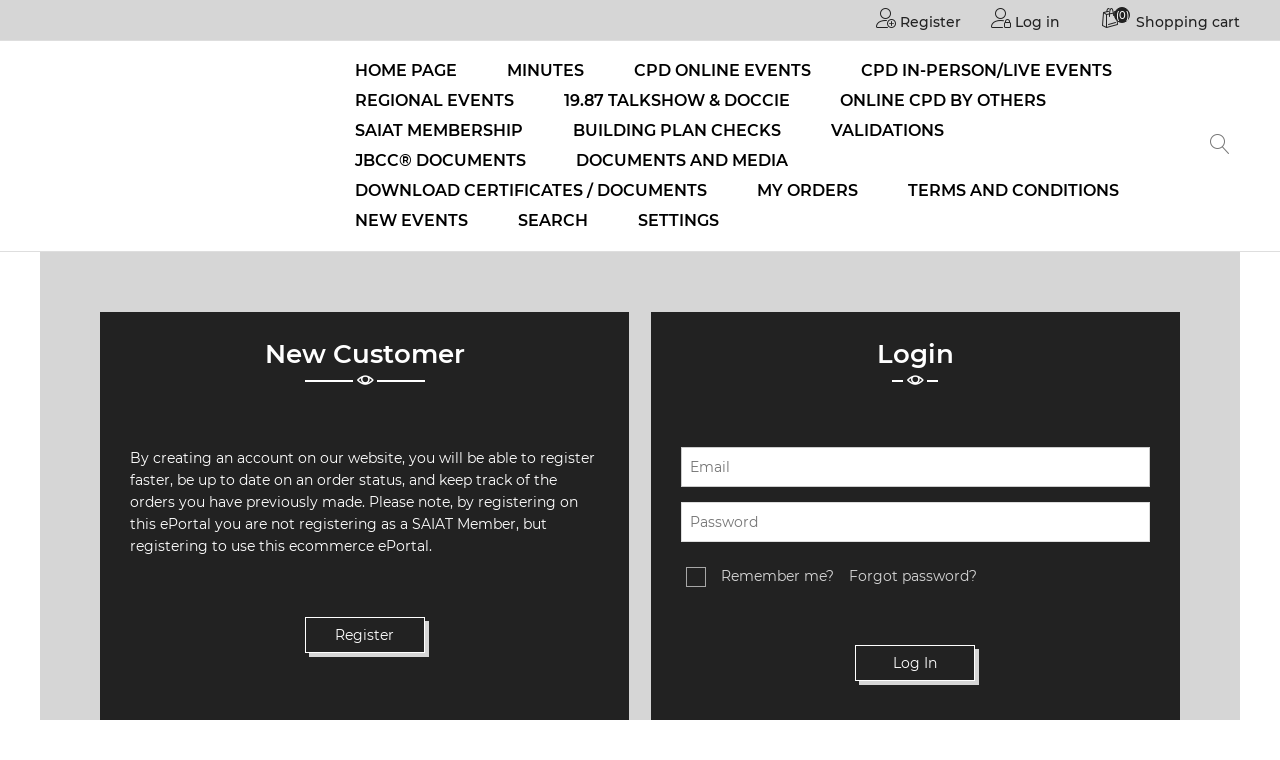

--- FILE ---
content_type: text/html; charset=utf-8
request_url: https://cpd.saiat.org.za/login?returnUrl=%2Fthe-basics-of-building-contracts-2024
body_size: 17737
content:
<!DOCTYPE html><html lang=en class="html-login-page html-columns-one-page"><head><title>SAIAT e-PORTAL. Login</title><meta charset=UTF-8><meta name=description content=""><meta name=keywords content=""><meta name=generator content=nopCommerce><meta name=viewport content="width=device-width, initial-scale=1"><link href=/lib/jquery-ui/jquery-ui-1.12.1.custom/jquery-ui.min.css rel=stylesheet><link href=/Themes/Blackshop/Content/css/magnific-popup.css rel=stylesheet><link href=/Themes/Blackshop/Content/css/xzoom.css rel=stylesheet><link href=/Themes/Blackshop/Content/css/slinky.min.css rel=stylesheet><link href=/Themes/Blackshop/Content/css/linearicons.css rel=stylesheet><link href=/Themes/Blackshop/Content/css/slick-theme.css rel=stylesheet><link href=/Themes/Blackshop/Content/css/slick.css rel=stylesheet><link href=/Themes/Blackshop/Content/css/styles.css rel=stylesheet><link href=/Themes/Blackshop/Content/css/blackshop.css rel=stylesheet><link href=/Themes/Blackshop/Content/css/responsive.css rel=stylesheet><link href=/Plugins/Widgets.PopupMaker/Content/DefaultClean/style.css rel=stylesheet><link rel="shortcut icon" href="\icons\icons_0\E-PORTAL ICON.ico"><body><div class=ajax-loading-block-window style=display:none></div><div id=dialog-notifications-success title=Notification style=display:none></div><div id=dialog-notifications-error title=Error style=display:none></div><div id=dialog-notifications-warning title=Warning style=display:none></div><div id=bar-notification class="bar-notification-container generalNote" data-close=Close><div class=generalnote-main></div></div><!--[if lte IE 8]><div style=clear:both;height:59px;text-align:center;position:relative><a href=http://www.microsoft.com/windows/internet-explorer/default.aspx target=_blank> <img src=/Themes/Blackshop/Content/images/ie_warning.jpg height=42 width=820 alt="You are using an outdated browser. For a faster, safer browsing experience, upgrade for free today."> </a></div><![endif]--><div class=master-wrapper-page><div class=header><div class=header-upper><div class=header-selectors-wrapper></div><div class=header-links-wrapper><div class=header-links><ul><li><a href="/register?returnUrl=%2Fthe-basics-of-building-contracts-2024" class=ico-register> <span class="linearicons-user-plus l-icon"></span> Register </a><li><a href="/login?returnUrl=%2Fthe-basics-of-building-contracts-2024" class=ico-login> <span class="linearicons-user-lock l-icon"></span> Log in </a><li id=topcartlink><a href=/cart class=ico-cart> <span class="linearicons-bag l-icon"></span> <span class=cart-qty>(0)</span> <span class=cart-label>Shopping cart</span> </a></ul></div><div id=flyout-cart class=flyout-cart><div class=mini-shopping-cart><div class=count>You have no items in your shopping cart.</div></div></div></div></div><div class=header-lower><div class=header-logo><a href="/"> <img alt="SAIAT eCommerce" src=https://cpd.saiat.org.za/images/thumbs/0001202_clear.png> </a></div><div class=header-menu><div class=linearicons-menu style=cursor:pointer onclick=openNav()></div><ul class="top-menu notmobile"><li><a href="/">HOME PAGE</a><li><a href=/minutes>MINUTES </a><li><a href=/cpd-online-events>CPD ONLINE EVENTS </a><li><a href=/cpd-live-events>CPD IN-PERSON/LIVE EVENTS </a><li><a href=/regional-events>REGIONAL EVENTS </a><li><a href=/1987-talkshow-doccie>19.87 TALKSHOW &amp; DOCCIE </a><li><a href=/other-online-cpd-events>ONLINE CPD BY OTHERS </a><li><a href=/membership-appilcations>SAIAT MEMBERSHIP </a><li><a href=/building-plan-checks>BUILDING PLAN CHECKS </a><li><a href=/validations>VALIDATIONS </a><li><a href=/jbcc-documents>JBCC&#xAE; DOCUMENTS </a><li><a href=/documents-media>DOCUMENTS AND MEDIA </a><li><a href=/certificates>DOWNLOAD CERTIFICATES / DOCUMENTS</a><li><a href=/view-your-orders>MY ORDERS</a><li><a href=/conditions-of-use>TERMS AND CONDITIONS</a><li><a href=/newproducts>NEW EVENTS</a><li><a href=/search>SEARCH</a><li><a href=/customer/info>SETTINGS</a></ul><div id=mySidenav><a href="javascript:void 0" class=closebtn onclick=closeNav()> <span class=linearicons-cross></span> </a><div id=menu><ul class=bs_mobile_menu><li><a href="/">HOME PAGE</a><li><a href=/minutes>MINUTES </a><li><a href=/cpd-online-events>CPD ONLINE EVENTS </a><li><a href=/cpd-live-events>CPD IN-PERSON/LIVE EVENTS </a><li><a href=/regional-events>REGIONAL EVENTS </a><li><a href=/1987-talkshow-doccie>19.87 TALKSHOW &amp; DOCCIE </a><li><a href=/other-online-cpd-events>ONLINE CPD BY OTHERS </a><li><a href=/membership-appilcations>SAIAT MEMBERSHIP </a><li><a href=/building-plan-checks>BUILDING PLAN CHECKS </a><li><a href=/validations>VALIDATIONS </a><li><a href=/jbcc-documents>JBCC&#xAE; DOCUMENTS </a><li><a href=/documents-media>DOCUMENTS AND MEDIA </a><li><a href=/certificates>DOWNLOAD CERTIFICATES / DOCUMENTS</a><li><a href=/view-your-orders>MY ORDERS</a><li><a href=/conditions-of-use>TERMS AND CONDITIONS</a><li><a href=/newproducts>NEW EVENTS</a><li><a href=/search>SEARCH</a><li><a href=/customer/info>SETTINGS</a></ul></div></div></div><div class="search-box store-search-box"><div class=bs_search_bar><div class=bs_search_box_main><form method=get id=small-search-box-form action=/search><input type=text class=search-box-text id=small-searchterms autocomplete=off name=q placeholder="Search store" aria-label="Search store"> <button type=submit class=search-box-button value=Search> <span class=linearicons-magnifier></span> </button></form><span class=search-note> Hit Enter to Search and Esc to Close </span></div></div><button type=submit class=search-box-button-1 value=Search> <span class=linearicons-magnifier></span> </button></div></div></div><div class=master-wrapper-content><div class=master-column-wrapper><div class=center-1><div class="page login-page"><div class=page-body><div class=customer-blocks><div class="new-wrapper register-block"><div class="bs_title_white title_bg_black bs_text_center bs_margin_b_mid"><h4>New Customer</h4></div><div class=text>By creating an account on our website, you will be able to register faster, be up to date on an order status, and keep track of the orders you have previously made. Please note, by registering on this ePortal you are not registering as a SAIAT Member, but registering to use this ecommerce ePortal.</div><div class=buttons><input type=button class="bs_white_border_button register-button" onclick="location.href=&#34;https://cpd.saiat.org.za/register?returnUrl=%2Fthe-basics-of-building-contracts-2024&#34;" value=Register></div></div><div class="returning-wrapper fieldset"><form method=post autocomplete=off action="/login?returnurl=%2Fthe-basics-of-building-contracts-2024"><div class="bs_title_white title_bg_black bs_text_center bs_margin_b_mid"><h4>Login</h4></div><div class=form-fields><div class=inputs><input class=email autofocus placeholder=Email type=email data-val=true data-val-email="Wrong email" data-val-required="Please enter your email" id=Email name=Email> <span class=field-validation-valid data-valmsg-for=Email data-valmsg-replace=true></span></div><div class=inputs><input class=password placeholder=Password type=password id=Password name=Password> <span class=field-validation-valid data-valmsg-for=Password data-valmsg-replace=true></span></div><div class="inputs reversed bs_bg_black_checkbox"><input type=checkbox data-val=true data-val-required="The Remember me? field is required." id=RememberMe name=RememberMe value=true> <label for=RememberMe>Remember me?</label> <span class=forgot-password> <a href=/passwordrecovery>Forgot password?</a> </span></div></div><div class=buttons><input class="bs_white_border_button login-button" type=submit value="Log in"></div><input name=__RequestVerificationToken type=hidden value=CfDJ8JUH_aGiqctIri60ueqbhTiLEPp1ZOHKLg0FduoPIG4JjmayJczPJq8xBtyIni8nCelZbm5QzLE0qn_TNbMjmethx54NonHuJq3xwwfRpU4uc1ZPOL-9ZGovCIs0rvY_OHIehEj6WYOi5DbE49tvHRw><input name=RememberMe type=hidden value=false></form></div></div><div class=external-authentication></div></div></div></div></div></div><div class=footer><div class=footer-upper><div class=bs_footer_subscribe_box><div class=bs_footer_logo><a href="/"> <img alt="SAIAT eCommerce" src=https://cpd.saiat.org.za/images/thumbs/0001202_clear.png> </a></div><div class=bs_newsletter><div class=bs_newsletter_title><h3>Email Campaigns</h3></div><div class=newsletter><div class=newsletter-subscribe id=newsletter-subscribe-block><div class=newsletter-email><input id=newsletter-email class=newsletter-subscribe-text placeholder="Enter your email here..." aria-label="Sign up for our Email Campaigns" type=email name=NewsletterEmail> <button type=button value=Send id=newsletter-subscribe-button class=bs_newsletter-subscribe-button> <span class=linearicons-paper-plane></span> </button><div class=options><span class=subscribe> <input id=newsletter_subscribe type=radio value=newsletter_subscribe name=newsletter_block checked> <label for=newsletter_subscribe>Subscribe</label> </span> <span class=unsubscribe> <input id=newsletter_unsubscribe type=radio value=newsletter_unsubscribe name=newsletter_block> <label for=newsletter_unsubscribe>Unsubscribe</label> </span></div></div><div class=newsletter-validation><span id=subscribe-loading-progress style=display:none class=please-wait>Wait...</span> <span class=field-validation-valid data-valmsg-for=NewsletterEmail data-valmsg-replace=true></span></div></div><div class=newsletter-result id=newsletter-result-block></div></div></div></div><div class=bs_footer_link><div class="footer-block information"><div class=title><strong>Information</strong></div><ul class=list><li><span class=linearicons-flip-vertical></span> <a href=/conditions-of-use>TERMS AND CONDITIONS</a><li><span class=linearicons-flip-vertical></span> <a href=/about-us>About us</a><li><span class=linearicons-flip-vertical></span> <a href=/contactus>CONTACT US</a></ul></div><div class="footer-block customer-service"><div class=title><strong>Customer service</strong></div><ul class=list><li><span class=linearicons-flip-vertical></span> <a href=/search>SEARCH</a><li><span class=linearicons-flip-vertical></span> <a href=/news>News</a><li><span class=linearicons-flip-vertical></span> <a href=/certificates>DOWNLOAD CERTIFICATES / DOCUMENTS</a><li><span class=linearicons-flip-vertical></span> <a href=/privacy-notice>Privacy notice</a></ul></div><div class="footer-block my-account"><div class=title><strong>My account</strong></div><ul class=list><li><span class=linearicons-flip-vertical></span> <a href=/customer/info>SETTINGS</a><li><span class=linearicons-flip-vertical></span> <a href=/order/history>Orders</a><li><span class=linearicons-flip-vertical></span> <a href=/customer/addresses>Addresses</a><li><span class=linearicons-flip-vertical></span> <a href=/cart>Shopping cart</a><li><span class=linearicons-flip-vertical></span> <a href=/conditions-of-use>TERMS AND CONDITIONS</a></ul></div><div id=unsubscribe class="footer-block follow-us"><div class=social><div class=title><strong>Follow us</strong></div><ul class=networks><li class=facebook><a href="https://www.facebook.com/profile.php?id=61556809920921" target=_blank> <span class=bs-facebook></span> </a><li class=rss><a href=/news/rss/1> <span class=bs-rss></span> </a></ul></div></div></div></div><div class=footer-lower><div><div class=footer-powered-by>Powered by <a href="https://www.nopcommerce.com/">nopCommerce</a></div></div><div class=designby_nopcypher><p>Designed with <svg version=1.1 id=Capa_1 xmlns:x=&amp;ns_extend; xmlns:i=&amp;ns_ai; xmlns:graph=&amp;ns_graphs; xmlns=http://www.w3.org/2000/svg xmlns:xlink=http://www.w3.org/1999/xlink x=0px y=0px viewBox="0 0 512 512" style="enable-background:new 0 0 512 512" xml:space=preserve><style>.st0{fill:#f00}</style><g><path class=st0 d="M376,30c-27.8,0-53.3,8.8-75.7,26.2C278.8,72.8,264.4,94,256,109.4c-8.4-15.4-22.8-36.6-44.3-53.3
			    C189.3,38.8,163.8,30,136,30C58.5,30,0,93.4,0,177.5c0,90.9,72.9,153,183.4,247.1c18.8,16,40,34.1,62.1,53.4c2.9,2.5,6.7,4,10.5,4
			    s7.6-1.4,10.5-4c22.1-19.3,43.3-37.4,62.1-53.4C439.1,330.5,512,268.4,512,177.5C512,93.4,453.5,30,376,30z" /></g></svg> by <a href="https://nopcypher.com?utm_medium=theme&amp;utm_campaign=live-store&amp;utm_source=https://cpd.saiat.org.za/" target=_blank>nopCypher</a></div><div class=footer-info><span class=footer-disclaimer>Copyright &copy; 2026 SAIAT eCommerce. All rights reserved.</span> <span class=footer-tax-shipping> All prices are entered including tax. Excluding <a href="">shipping</a> </span></div></div></div></div><script src=/lib/jquery/jquery-3.4.1.min.js></script><script src=/lib/jquery-validate/jquery.validate-v1.19.1/jquery.validate.min.js></script><script src=/lib/jquery-validate/jquery.validate.unobtrusive-v3.2.11/jquery.validate.unobtrusive.min.js></script><script src=/lib/jquery-ui/jquery-ui-1.12.1.custom/jquery-ui.min.js></script><script src=/lib/jquery-migrate/jquery-migrate-3.1.0.min.js></script><script src=/js/public.ajaxcart.js></script><script src=/js/public.countryselect.js></script><script src=/Themes/Blackshop/Content/js/sweetalert2.all.min.js></script><script src=/Themes/Blackshop/Content/js/public.common.js></script><script src=/Themes/Blackshop/Content/js/xzoom.min.js></script><script src=/Themes/Blackshop/Content/js/magnific-popup.js></script><script src=/Themes/Blackshop/Content/js/slinky.min.js></script><script src=/Themes/Blackshop/Content/js/slick.min.js></script><script src=/Themes/BlackShop/Content/js/slinky.min.js></script><script src=/Plugins/Widgets.PopupMaker/Scripts/jquery.bpopup.min.js></script><script src=/Plugins/Widgets.PopupMaker/Scripts/jquery.easing.1.3.js></script><script>$(document).ready(function(){$(".header").on("mouseenter","#topcartlink",function(){$("#flyout-cart").addClass("active")});$(".header").on("mouseleave","#topcartlink",function(){$("#flyout-cart").removeClass("active")});$(".header").on("mouseenter","#flyout-cart",function(){$("#flyout-cart").addClass("active")});$(".header").on("mouseleave","#flyout-cart",function(){$("#flyout-cart").removeClass("active")})})</script><script>function openNav(){document.getElementById("mySidenav").style.width="100%"}function closeNav(){document.getElementById("mySidenav").style.width="0"}var slinky=undefined;$(document).ready(function(){slinky=$("#menu").slinky()});$(".toggle").click(function(){$(".header-menu").addClass("header-mobile")});$(".closebtn").click(function(){setTimeout(function(){$(".header-menu").removeClass("header-mobile")},500)})</script><script>$("#small-search-box-form").on("submit",function(n){$("#small-searchterms").val()==""&&(Swal.fire({title:"<strong>Please enter some search keyword<\/strong>",icon:"error",customClass:{confirmButton:"bs_secondary_button"}}),$("#small-searchterms").focus(),n.preventDefault())})</script><script>$(document).ready(function(){var n,t;$("#small-searchterms").autocomplete({delay:500,minLength:3,source:"/catalog/searchtermautocomplete",appendTo:".search-box",select:function(n,t){return $("#small-searchterms").val(t.item.label),setLocation(t.item.producturl),!1},open:function(){n&&(t=document.getElementById("small-searchterms").value,$(".ui-autocomplete").append('<li class="ui-menu-item" role="presentation"><a href="/search?q='+t+'">View all results...<\/a><\/li>'))}}).data("ui-autocomplete")._renderItem=function(t,i){var r=i.label;return n=i.showlinktoresultsearch,r=htmlEncode(r),$("<li><\/li>").data("item.autocomplete",i).append("<a><span>"+r+"<\/span><\/a>").appendTo(t)}})</script><script>$(".search-box-button-1").click(function(){$(".header-lower").addClass("bs_search_back");$(".bs_search_bar").addClass("search-open");$(".bs_search_bar").hasClass("search-open")?($(".bs_search_bar.search-open").show(),$("input[type='text']").focus(),$(".bs_search_bar.search-open").css("opacity",1)):$(".bs_search_bar").css("opacity",0);$(this).hasClass("s-open")?($(".bs_search_bar").removeClass("search-open"),$(".header-lower").removeClass("bs_search_back"),$(".bs_search_bar").css("opacity",0),$(this).addClass("s-close"),$(this).removeClass("s-open")):($(this).addClass("s-open"),$(this).removeClass("s-close"))});$(document).on("keydown",function(n){n.keyCode===27&&($(".search-open").css("opacity",0),$(".bs_search_bar").removeClass("search-open"),$(".header-lower").removeClass("bs_search_back"),$(".search-box-button-1").removeClass("s-open"),$(".search-box-button-1").addClass("s-close"))})</script><script>var localized_data={AjaxCartFailure:"Failed to add the product. Please refresh the page and try one more time."};AjaxCart.init(!1,".header-links .cart-qty",".header-links .wishlist-qty","#flyout-cart",localized_data)</script><script>function newsletter_subscribe(n){var t=$("#subscribe-loading-progress"),i;t.show();i={subscribe:n,email:$("#newsletter-email").val()};$.ajax({cache:!1,type:"POST",url:"/subscribenewsletter",data:i,success:function(n){$("#newsletter-result-block").html(n.Result);n.Success?($("#newsletter-subscribe-block").hide(),$("#newsletter-result-block").show()):$("#newsletter-result-block").fadeIn("slow").delay(2e3).fadeOut("slow")},error:function(){alert("Failed to subscribe.")},complete:function(){t.hide()}})}$(document).ready(function(){$("#newsletter-subscribe-button").on("click",function(){$("#newsletter_subscribe").is(":checked")?newsletter_subscribe("true"):newsletter_subscribe("false")});$("#newsletter-email").on("keydown",function(n){if(n.keyCode==13)return $("#newsletter-subscribe-button").trigger("click"),!1})})</script><script>$(document).ready(function(){$(".footer-block .title").on("click",function(){var n=window,t="inner",i;"innerWidth"in window||(t="client",n=document.documentElement||document.body);i={width:n[t+"Width"],height:n[t+"Height"]};i.width<1025&&$(this).siblings(".list").slideToggle("slow")})})</script><script>$(document).ready(function(){$(".block .title").on("click",function(){var n=window,t="inner",i;"innerWidth"in window||(t="client",n=document.documentElement||document.body);i={width:n[t+"Width"],height:n[t+"Height"]};i.width<1025&&$(this).siblings(".listbox").slideToggle("slow")})})</script>

--- FILE ---
content_type: text/css
request_url: https://cpd.saiat.org.za/Themes/Blackshop/Content/css/blackshop.css
body_size: 18413
content:


/*********** CSS RESET **********/


* {
	margin: 0;
	outline: none;
	padding: 0;
	text-decoration: none;
}
*, *:before, *:after {
	-webkit-box-sizing: border-box;
	-moz-box-sizing: border-box;
	box-sizing: border-box;
}
html {
	margin: 0;
	-webkit-text-size-adjust: none;
}
ol, ul {
	list-style: none;
}
a img {
	border: none;
}
button{
	border:none;
	outline:none;
}
a:active {
	outline: none;
}
input[type="button"]::-moz-focus-inner,
input[type="submit"]::-moz-focus-inner,
input[type="reset"]::-moz-focus-inner,
input[type="file"] > input[type="button"]::-moz-focus-inner {
	margin: 0;
	border: 0;
	padding: 0;
}
input[type="button"],
input[type="submit"],
input[type="reset"],
input[type="text"],
input[type="email"],
input[type="tel"],
input[type="password"],
textarea {
	border-radius: 0;
	font-family: 'Montserrat';
}
input[type="button"],
input[type="submit"],
input[type="reset"] {
    -webkit-appearance: none;
}
input:-webkit-autofill {
	-webkit-box-shadow: inset 0 0 0 1000px #fff;
}
script {
    display: none !important;
}

@font-face {
	font-family: 'Montserrat';
	src: url("../font/Montserrat-Regular.ttf") format("truetype"), /* Safari, Android, iOS */
	url("../font/Montserrat-Regular.woff2") format('woff2'), /* Super Modern Browsers */
	url("../font/Montserrat-Regular.woff") format('woff'); /* Pretty Modern Browsers */
	font-weight: normal;
	font-style: normal;
}

@font-face {
	font-family: 'Montserrat';
	src: url("../font/Montserrat-Bold.ttf") format("truetype"), /* Safari, Android, iOS */
	url("../font/Montserrat-Bold.woff2") format('woff2'), /* Super Modern Browsers */
	url("../font/Montserrat-Bold.woff") format('woff'); /* Pretty Modern Browsers */
	font-weight: bold;
	font-style: normal;
}

@font-face {
	font-family: 'Montserrat';
	src: url("../font/Montserrat-ExtraBold.ttf") format("truetype"), /* Safari, Android, iOS */
	url("../font/Montserrat-ExtraBold.woff2") format('woff2'), /* Super Modern Browsers */
	url("../font/Montserrat-ExtraBold.woff") format('woff'); /* Pretty Modern Browsers */
	font-weight: 900;
	font-style: normal;
}
@font-face {
	font-family: 'Montserrat';
	src: url("../font/Montserrat-ExtraLight.ttf") format("truetype"), /* Safari, Android, iOS */
	url("../font/Montserrat-ExtraLight.woff2") format('woff2'), /* Super Modern Browsers */
	url("../font/Montserrat-ExtraLight.woff") format('woff'); /* Pretty Modern Browsers */
	font-weight: 100;
	font-style: normal;
}

@font-face {
	font-family: 'Montserrat';
	src: url("../font/Montserrat-Light.ttf") format("truetype"), /* Safari, Android, iOS */
	url("../font/Montserrat-Light.woff2") format('woff2'), /* Super Modern Browsers */
	url("../font/Montserrat-Light.woff") format('woff'); /* Pretty Modern Browsers */
	font-weight: 300;
	font-style: normal;
}

@font-face {
	font-family: 'Montserrat';
	src: url("../font/Montserrat-Medium.ttf") format("truetype"), /* Safari, Android, iOS */
	url("../font/Montserrat-Medium.woff2") format('woff2'), /* Super Modern Browsers */
	url("../font/Montserrat-Medium.woff") format('woff'); /* Pretty Modern Browsers */
	font-weight: 500;
	font-style: normal;
}
@font-face {
	font-family: 'Montserrat';
	src: url("../font/Montserrat-SemiBold.ttf") format("truetype"), /* Safari, Android, iOS */
	url("../font/Montserrat-SemiBold.woff2") format('woff2'), /* Super Modern Browsers */
	url("../font/Montserrat-SemiBold.woff") format('woff'); /* Pretty Modern Browsers */
	font-weight: 600;
	font-style: normal;
}
@font-face {
	font-family: 'Montserrat';
	src: url("../font/Montserrat-Thin.ttf") format("truetype"), /* Safari, Android, iOS */
	url("../font/Montserrat-Thin.woff2") format('woff2'), /* Super Modern Browsers */
	url("../font/Montserrat-Thin.woff") format('woff'); /* Pretty Modern Browsers */
	font-weight: 200;
	font-style: normal;
}
@font-face {
	font-family: 'Linearicons';
	src: url("../font/Linearicons.ttf") format("truetype"), /* Safari, Android, iOS */
	url("../font/Linearicons.eot") format('eot'), 
	url("../font/Linearicons.svg") format('svg'), 
	url("../font/Linearicons.woff") format('woff'); /* Pretty Modern Browsers */
	font-weight: normal;
	font-style: normal;
}
@font-face {
	font-family: 'BlackShopIcon';
	src: url("../font/BlackShopIcon.ttf") format("truetype"), /* Safari, Android, iOS */
		 url("../font/BlackShopIcon.eot") format('eot'),
		 url("../font/BlackShopIcon.svg") format('svg'),
		 url("../font/BlackShopIcon.woff") format('woff'); /* Pretty Modern Browsers */
	font-weight: normal;
	font-style: normal;
}
.icon, [class^="bs-"]{
	/* use !important to prevent issues with browser extensions that change fonts */
	font-family: 'BlackShopIcon' !important;
	speak: none;
	font-style: normal;
	font-weight: normal;
	font-variant: normal;
	text-transform: none;
	line-height: 1;
	/* Better Font Rendering =========== */
	-webkit-font-smoothing: antialiased;
	-moz-osx-font-smoothing: grayscale;
}

.bs-facebook:before {
	content: "\e900";
}
.bs-rss:before {
	content: "\e903";
}
.bs-twitter:before {
	content: "\e904";
}
.bs-youtube:before {
	content: "\e905";
}



/*********** STYLES **********/
.search-box input.search-box-text::placeholder {
	color:#b2b2b2;
}
.search-box input.search-box-text{
	padding-right:40px;
}
.search-box .search-box-button .linearicons-magnifier {
	font-size:18px;
}
.theme-custom .nivo-controlNav {
	position: absolute;
	top: 50%;
	left: calc(100% - 90px);
	transform: translateY(-50%);
	display: flex;
	flex-direction: column;
	bottom: unset !important;
	padding: 0px !important;
	width: 60px !important;
}

.theme-custom .nivo-controlNav .nivo-control {	
	margin: 10px 0px!important;
	position:relative;
}
.theme-custom .nivo-controlNav a {
	display: inline-block;
	width: 12px!important;
	height: 12px!important;
	margin: 0 7px;
	box-shadow: 0 0 1px 0 rgba(0,0,0,0.2);
	background-color: #fff;
	font-size: 0;
	border-radius:50%;
}
.theme-custom .nivo-controlNav .nivo-control::before {
	content: '';
	position: absolute;
	top: 50%;
	left: 50%;
	transform: translate(-50%, -50%);
	background: #848484;
	width: 24px;
	height: 24px;
	border-radius: 50%;
	z-index: -2;
}
.theme-custom .nivo-controlNav .nivo-control::after {
	content: '';
	position: absolute;
	top: 50%;
	left: 50%;
	transform: translate(-50%, -50%);
	background: #c8c8c8;
	width: 18px;
	height: 18px;
	border-radius: 50%;
	z-index: -1;
}
.theme-custom .nivo-controlNav a.active {
	background-color: #000!important;
}
section.bs_service_section {
	padding: 80px 70px 40px;
	background: #d6d6d6;
}
.bs_service_main {	
	
}
.bs_service_box {
	position: relative;
	width: calc(23.5% - 35px);
	margin-right: 2%;
	background: #fff;
	padding: 35px 35px 35px 60px;
	margin-left: 35px;
	border: 1px solid #fff;
	border-bottom-right-radius: 35px;
	transition:all 0.3s;
	
}
.bs_service_box:hover {
	border: 1px solid #222;
	background: transparent;
	box-shadow: 2px 2px 14px #b1b1b1;
}

.bs_service_box:first-child {	
	margin-right: 2%;	
}
.bs_service_main {
	display: flex;
	flex-wrap: wrap;
}
.bs_service_box .l-icon {
	padding: 15px;
	background: #000;
	font-size: 40px;
	color: #fff;
	display: inline-block;
	border-top-left-radius: 20px;
	position: absolute;
	top: -35px;
	left: -35px;
}
.bs_service_world_delivery h3 {
	font-size: 20px;
	font-weight: 600;
	text-align: left;
}
.bs_service_world_delivery p {
	margin-top: 20px;
	font-size: 14px;
	text-align: left;
}
.category-grid.bs-home-page-category-grid{
	padding:50px 70px;
}
.bs_home_category_slider .item-box {
	clear: none !important;
	margin-bottom: 0;
	padding: 0 15px;
}

.html-columns-two-page .nop-jcarousel.product-grid .item-grid .carousel-item {
	padding: 0 15px;
}
.category-item.bs_home_category_item .bs_categpory_pic {
	padding: 15px;
	border: 1px solid #959595;
}
.category-item.bs_home_category_item .bs_categpory_pic .picture {
	margin:0;
}
.bs_home_category_item .title {
	margin-top: 5px;
	transform: skewX(-25deg);
	background: #222;
	border:1px solid #959595;
}
.bs_home_category_item .title a {
	padding: 10px;	
	color: #fff;
	font-size: 16px;
	transform: skewX(25deg);
}
.item-box:hover .bs_home_category_item .title {
	background: transparent;
	transition: all 0.3s;
}
.item-box:hover .bs_home_category_item .title a{
	color:#222;
	font-weight:bold;
}
.item-box:hover .bs_home_category_item .picture a img {
	opacity: 1;	
}
.item-box:hover .bs_home_category_item .picture {
	box-shadow: 2px 2px 14px #b1b1b1;
	transition: all 0.3s;
}
.bs_category_home_main {
	width: calc(100% - 60px);
	margin: 0 auto;
	position: relative;
}
.nop-jcarousel{
	position:relative;
}

.jCarouselMainWrapper .nop-jcarousel .carousel-item {
	padding: 0 15px;
}
/*.html-home-page.html-columns-one-page .product-grid .item-grid {
	display: flex;
	flex-wrap: wrap;
}*/
/*.html-columns-one-page .product-grid .item-grid, .html-columns-one-page .product-list .item-grid {
	display: flex;
	flex-wrap: wrap;
}
.html-columns-two-page .product-grid .item-grid, .html-columns-two-page .product-list .item-grid {
	display: flex;
	flex-wrap: wrap;
}*/
.bs_edit_address .bs_register_form_field .bs_input_field.custom-attributes .option-list.bs_checkbox [type="checkbox"] {
	display: block!important;
	opacity: 0;
	width: 100%;
	position: absolute;
	top: 14px;
	z-index: 99;
	height: 22px;
	cursor: pointer;
}
.bs_edit_address .bs_register_form_field .bs_input_area .option-list li {
	position: relative;
}
.bs_category_home_main .slick-prev:before, .jCarouselMainWrapper .slick-prev:before,
.bs_category_home_main .slick-next:before, .jCarouselMainWrapper .slick-next:before {
	font-family: 'Linearicons';
	font-size: 16px;
	line-height: 1;
	opacity: 1;
	color: #fff;
	-webkit-font-smoothing: antialiased;
	-moz-osx-font-smoothing: grayscale;
}
.bs_category_home_main .slick-prev:before, .jCarouselMainWrapper .slick-prev:before {
	content: '\ec43';
}
.bs_category_home_main .slick-next:before, .jCarouselMainWrapper .slick-next:before {
	content: '\ec44';
}
.bs_category_home_main .slick-prev, .bs_category_home_main .slick-next  {
	top: calc(50% - 22.5px);
	padding: 12px;
	background: #222;
	color: #fff;
	border-top-left-radius: 10px;
	border-bottom-right-radius: 10px;
	width: auto;
	height: auto;
	z-index: 9;
}

.bs_home_feature_product_section{
	padding:50px 0;
	background:#222;
}

.bs_title_white h3 {
	color: #fff;
	font-weight: 300;
	font-size: 32px;
	padding-bottom: 30px;
	position: relative;
	display: inline-block;
	line-height: 55px;
}
.bs_title_white {
	text-align: center;
	margin-bottom: 30px;
}
.bs_title_white h3:before {
	position: absolute;
	left: 0;
	bottom: 20px;
	width: 60%;
	left: 50%;
	margin-left: -30%;
	height: 1px;
	content: "";
	background-color: #fff;
	z-index: 4;
}
.bs_title_white h3:after {
	position: absolute;
	width: 40px;
	height: 40px;
	left: 50%;
	margin-left: -20px;
	bottom: 0px;
	content: '\e9a5';
	font-size: 20px;
	line-height: 40px;
	color: #fff;
	font-weight: 400;
	z-index: 5;
	display: block;
	background-color: #222;
	font-family: 'Linearicons';
}
.bs_home_feature_product_main .bs_home_products .item-box {
	position: relative;
	margin-bottom: 2%;
	background: #fff;
}
.item-box:first-child {
	margin-left: 0%;
}
.item-grid.bs_home_products {
	display: flex;
	flex-wrap: wrap;
}
.item-box .picture {
	z-index: 1;
	overflow: hidden;
	background-color: #fff;
	margin: 0 0 15px;
	position: relative;
}
.item-box .picture a {
	display: block;
	position: relative;
}
.item-box .product-title a {
	font-size: 16px;
	font-weight: normal;
	line-height: 22px;
	display: inline-block;
	overflow: hidden;
	text-overflow: ellipsis;
	-webkit-box-orient: vertical;
	display: -webkit-box;
	-webkit-line-clamp: 2;
}
.item-box .product-title {
	margin-bottom: 10px;
	min-height: 45px;
}
.item-box .add-info .prices .price.actual-price {
	font-size: 18px;
	font-weight: bold;
}
.item-box .add-info .prices .price.old-price {
	text-decoration: line-through;
	font-size: 13px;
	color: #aaa;
}
.item-box .rating div {
	background: url(../images/img/bs-star.png) repeat-x;
	height: 20px;
	background-size: contain;
}
.item-box .rating {
	background: url(../images/img/bs-empty-star.png) repeat-x;
	height: 20px;
	background-size: contain;
	width: 100px;
}
.bs_group_price_ratingstar {
	display: flex;
	/*flex-wrap: wrap;*/
	justify-content: space-between;
	align-items: center;
	min-height: 38px;
}
.bs_group_price_ratingstar .product-rating-box {
	/*margin-bottom: 10px;*/
}
.bs_group_price_ratingstar .prices {
	margin-right: 10px;	
	display: flex;
	flex-direction: column;
}
.item-box .description {
	display: none;
}
.item-box .picture a:before {
	content: "";
	display: block;
	padding-top: 100%;
}
.item-box .picture a img {
	position: absolute;
	top: 0;
	right: 0;
	bottom: 0;
	left: 0;
	max-width: 100%;
	max-height: 100%;
	margin: auto;
	-webkit-transition: all 0.3s ease;
	transition: all 0.3s ease;
	-webkit-transform: translateZ(0) scale(1.0, 1.0);
}
.bs_item_box_buttons {
	background: rgba(214,214,214,0.6);
	padding: 15px 10px;
	text-align: center;
	display: flex;
	justify-content: center;
	position: absolute;
	bottom: 0;
	width: 100%;	
	overflow: hidden;
	transform:translateY(100px);
	transition:350ms;
}
.item-box:hover .bs_item_box_buttons {
	transform: translateY(0px);
}
.item-box .details {
	padding: 0 15px 15px;
}
.bs_item_box_buttons .product-box-add-to-cart-button{
	padding:10px;
	background:#222;
	border:1px solid #fff;
	color:#fff;
}
.bs_item_box_buttons .product-box-add-to-cart-button:hover{	
	background:#fff;
	border:1px solid #959595;
	color:#222;
	z-index:1;
}
.bs_item_box_buttons .add-to-compare-list-button:hover {
	background: #fff;
	border: 1px solid #959595;
	color: #222;
	z-index: 1;
}
.bs_item_box_buttons .add-to-wishlist-button:hover {
	background: #fff;
	border: 1px solid #959595;
	color: #222;
	z-index: 1;
}

.bs_item_box_buttons .l-icon {
	font-size: 16px;
}
.bs_item_box_buttons .product-box-add-to-cart-button .linearicons-bag{
	margin-right:5px;
}
.bs_item_box_buttons .add-to-compare-list-button {
	padding: 10px;
	background: #222;
	border: 1px solid #fff;
	color: #fff;
	margin-left: -1px;
}
.bs_item_box_buttons .add-to-wishlist-button {
	padding: 10px;
	background: #222;
	border: 1px solid #fff;
	color: #fff;
	margin-left: -1px;
}
.bs_home_news_section{
	background:#d6d6d6;
	padding:50px 70px;	
}
.bs_home_news_section .news-list-homepage {	
	position: relative;
	margin-bottom:0;
}
.bs_title_black h3 {
	color: #222;
	font-weight: 300;
	font-size: 32px;
	padding-bottom: 30px;
	position: relative;
	display: inline-block;
	line-height: 55px;
}
.bs_title_black h3:before {
	position: absolute;
	left: 0;
	bottom: 20px;
	width: 60%;
	left: 50%;
	margin-left: -30%;
	height: 1px;
	content: "";
	background-color: #222;
	z-index: 4;
}
.bs_title_black h3:after {
	position: absolute;
	width: 40px;
	height: 40px;
	left: 50%;
	margin-left: -20px;
	bottom: 0px;
	content: '\e9a5';
	font-size: 20px;
	line-height: 40px;
	color: #222;
	font-weight: 400;
	z-index: 5;
	display: block;
	background-color: #d6d6d6;
	font-family: 'Linearicons';
}
.bs_title_black {
	text-align: center;
	margin-bottom: 30px;
}
.bs_news_home_main_left {
	padding: 100px 0;	
	width: 100%;
	display: flex;
	position:relative;
}
.bs_news_home_main_left::before {
	content:'';
	background: #222;
	position:absolute;
	top:0;
	bottom:0;
	left:0;
	width:60%;
	display: block;
}
.bs_read_icon {
	color: #fff;
	font-size: 200px;
	padding: 55px;
	display: inline-flex;
	align-items: center;
	z-index: 9;
}
.bs_news_home_main_right {
	display: block;
	background: #fff;
	width: calc(100% - 310px);
	/*position: absolute;
	top: 50%;
	transform: translateY(-50%);
	right: 0;*/
	padding: 30px;
	z-index: 99;
	border: 4px solid #222;
	-webkit-box-shadow: 1px 1px 12px 2px rgba(0,0,0,0.2);
	-moz-box-shadow: 1px 1px 12px 2px rgba(0,0,0,0.2);
	box-shadow: 1px 1px 12px 2px rgba(0,0,0,0.2);
}
.bs_news_item .bs_news_date_day, .bs_blog_post .bs_blogs_date_day {
	display: inline-block;
	padding: 5px 15px;
	background: #222;
	color: #fff;
	margin: 0 0 0 20px;
	transform: skewX(-25deg);
}
.bs_news_item .bs_news_date_day span, .bs_blog_post .bs_blogs_date_day span{
	transform: skewX(25deg);
	display: inline-block;
	font-size: 12px;
}
.bs_news_home_main_right .bs_news_item:first-child {
	margin-left: 0%;	
}
.bs_news_home_main_right .bs_news_item {
	margin-bottom: 2%;
	padding: 15px;
}
.bs_news_home_main_right .news-items {
	display: flex;
	text-align: left;
	flex-wrap: wrap;
}
.bs_news_item .news-head, .bs_blog_post .post-head {
	display: block;
	padding: 20px 10px;
	font-size: 20px;
	font-weight: bold;
}
.bs_buttons {
	display:flex;	
}
.bs_primary_button, .button-1 {
	display: inline-block;
	border: 1px solid #222;
	padding: 8px 16px;
	font-weight: 600;
	font-size: 16px;
	min-width: 120px;
	text-align: center;
	box-shadow: 4px 4px #d6d6d6;
	text-transform:capitalize;
	background:#fff;
	color:#222;
}
	.bs_primary_button:hover, .button-1:hover {
		background: #222;
		color: #fff;
	}
.bs_news_home_main_right .view-all{
	display:flex;
	width: 40%;
	justify-content:center;
	margin:0 auto;
}
.bs_remove_cart {
	font-size: 20px;	
	color: #e4444c!important;
}
.bs_remove_cart:hover {
	text-decoration:none!important;
}
.bs_addto_cart_wish {
	font-size: 20px;
	color: #4cb17c !important;
	display: flex;
	justify-content: center;
}
.bs_addto_cart_wish:hover {
	text-decoration: none !important;
}
.bs_cart_group_buttons{
	display:flex;
	flex-wrap:wrap;
	justify-content:space-between;
	align-items: center;
	padding:20px 0;
}
.bs_secondary_button, .button-2 {
	display: inline-block;
	border: 1px solid #222;
	padding: 8px 16px;
	font-weight: 600;
	font-size: 16px;
	min-width: 120px;
	text-align: center;
	box-shadow: 4px 4px #d6d6d6;
	text-transform: capitalize;
	background: #222;
	color: #fff;
}
.swal2-title {	
	font-size: 1.2em!important;	
}
.html-search-page .swal2-popup {
	width: 28em !important;
	padding: 1em !important;
}
.order-details-page .section.products tbody tr td.quantity{
	text-align:center;
}
.bs_secondary_button:hover, .button-2:hover {
	background: #fff;
	color: #222;
}
.swal2-confirm.bs_secondary_button.swal2-styled {
	border: 1px solid #222!important;
	padding: 8px 16px!important;
	font-weight: 600;
	font-size: 16px!important;
	min-width: 120px!important;
	text-align: center!important;
	box-shadow: 4px 4px #d6d6d6!important;
	text-transform: capitalize;
	background: #222!important;
	color: #fff!important;
	border-radius:0!important;
}
.swal2-confirm.bs_secondary_button.swal2-styled:hover {
	background: #fff!important;
	color: #222!important;
}
.swal2-cancel.bs_secondary_button.swal2-styled {
	border: 1px solid #222 !important;
	padding: 8px 16px !important;
	font-weight: 600;
	font-size: 16px !important;
	min-width: 120px !important;
	text-align: center !important;
	box-shadow: 4px 4px #d6d6d6 !important;
	text-transform: capitalize;
	background: #222 !important;
	color: #fff !important;
	border-radius: 0 !important;
}
.swal2-cancel.bs_secondary_button.swal2-styled:hover {
	background: #fff !important;
	color: #222 !important;
}
.bs_news_home_main_right .view-all .bs_secondary_button {
	display: block;
	width: 100%;
}
.bs_home_poll_section {
	padding:50px 0px;
}
.bs_title_black.title_bg_white h3::after {
	background-color: #fff;
}
.bs_poll_main{
	background:#222;
	padding:50px 70px;
	position:relative;
}
.bs_poll_main::before {
	content: '';
	position: absolute;
	width: 70%;
	height: 30px;
	top: -30px;
	left: 50%;
	transform: translateX(-50%);
	background: #d6d6d6;
	margin: 0 auto;
	display: block;
}
.bs_poll_main::after {
	content: '';
	position: absolute;
	width: 70%;
	height: 30px;
	bottom: -30px;
	left: 50%;
	transform: translateX(-50%);
	background: #d6d6d6;
	margin: 0 auto;
	display: block;
}
.bs_poll_main {	
	margin-top: 60px;
}
.bs_poll h3{
	color:#fff;
	font-size:20px;
	text-transform:uppercase;
	margin-bottom:20px;	
}
.bs_poll_options {
	max-width:70%;
	margin-left:auto;
	margin-right:auto;
}
.bs_poll_options li.answer {
	background: #fff;
	font-size: 16px;
	font-weight: 500;
	padding: 10px;
}
.bs_poll_options li.answer label{
	text-transform:capitalize;
}

[type="radio"]:checked,
[type="radio"]:not(:checked) {
	position: absolute;
	left: -9999px;
}

[type="radio"]:checked + label,
[type="radio"]:not(:checked) + label {
	position: relative;
	padding-left: 28px;
	cursor: pointer;
	line-height: 20px;
	display: inline-block;
	color: #222;
}

[type="radio"]:checked + label:before,
[type="radio"]:not(:checked) + label:before {
	content: '';
	position: absolute;
	left: 0;
	top: 0;
	width: 18px;
	height: 18px;
	border: 1px solid #ddd;
	border-radius: 100%;
	background: #fff;
}

[type="radio"]:checked + label:after,
[type="radio"]:not(:checked) + label:after {
	content: '';
	width: 10px;
	height: 10px;
	background: #222;
	position: absolute;
	top: 4px;
	left: 4px;
	border-radius: 100%;
	-webkit-transition: all 0.2s ease;
	transition: all 0.2s ease;
}

[type="radio"]:not(:checked) + label:after {
	opacity: 0;
	-webkit-transform: scale(0);
	transform: scale(0);
}

[type="radio"]:checked + label:after {
	opacity: 1;
	-webkit-transform: scale(1);
	transform: scale(1);
}
[type="checkbox"] {
	display: none!important;
}
[type="checkbox"] + label {
	/*display: block;*/
	position: relative;
	padding-left: 35px;	
	cursor: pointer;
	-webkit-user-select: none;
	-moz-user-select: none;
	-ms-user-select: none;
}
[type="checkbox"] + label:before {
	content: '';
	display: block;
	width: 20px;
	height: 20px;
	border: 1px solid #222;
	position: absolute;
	left: 0;
	top: 0;
	opacity: .6;
	-webkit-transition: all .12s, border-color .08s;
	transition: all .12s, border-color .08s;
}
[type="checkbox"]:checked + label:before {
	width: 10px;
	top: -5px;
	left: 5px;
	border-radius: 0;
	opacity: 1;
	border-top-color: transparent;
	border-left-color: transparent;
	-webkit-transform: rotate(45deg);
	transform: rotate(45deg);
}
.section.pickup-in-store label {
	position: relative;
	padding-left: 35px;
	cursor: pointer;
	-webkit-user-select: none;
	-moz-user-select: none;
	-ms-user-select: none;
}
.section.pickup-in-store label:before {
	content: '';
	display: block;
	width: 20px;
	height: 20px;
	border: 1px solid #222;
	position: absolute;
	left: 0;
	top: 0;
	opacity: .6;
	-webkit-transition: all .12s, border-color .08s;
	transition: all .12s, border-color .08s;
}
.section.pickup-in-store [type="checkbox"]:checked ~ label:before {
	width: 10px;
	top: -5px;
	left: 5px;
	border-radius: 0;
	opacity: 1;
	border-top-color: transparent;
	border-left-color: transparent;
	-webkit-transform: rotate(45deg);
	transform: rotate(45deg);
}

.bs_bg_black_checkbox [type="checkbox"] + label:before {
	border: 1px solid #fff;
}
.bs_bg_black_checkbox [type="checkbox"]:checked + label:before {
	border-top-color: transparent;
	border-left-color: transparent;
}
.bs_input_field.bs_news_letter label {
	line-height: 50px;
}
/*.bs_input_field.bs_news_letter [type="checkbox"] + label:before {
	top: 15px;	
}
.bs_input_field .option-list.bs_checkbox [type="checkbox"] + label:before {
	top: 15px;
}*/
.bs_buttons_poll {
	text-align: center;
	margin-bottom: 8px;
}
.bs_white_border_button {
	display: inline-block;
	border: 1px solid #fff;
	padding: 8px 16px;
	font-weight: 600;
	font-size: 16px;
	min-width: 120px;
	text-align: center;
	box-shadow: 4px 4px #d6d6d6;
	text-transform: capitalize;
	background: transparent;
	color: #fff;
}
.bs_white_border_button:hover {	
	background: #fff;
	color: #222;
}
.bs_poll {
	margin-top: 25px;
	padding:25px 0;
}
.bs_poll:first-child {
	margin-top: 0px;	
}
.bs_poll:nth-of-type(even) {
	background:#d6d6d6;
}
/*-----use poll > 1 then on use odd style--------*/
/*.bs_poll:nth-of-type(odd) {	
	background: #fff;
}*/
.bs_poll:nth-of-type(even) h3.poll-display-text {
	color:#222;
}
/*.bs_poll:nth-of-type(odd) h3.poll-display-text {
	color:#222;
}*/
.bs_poll:nth-of-type(even) .bs_primary_button {
	color: #222;
	border: 1px solid #222;
	box-shadow: 4px 4px #fff;
}
.bs_poll:nth-of-type(even) .bs_primary_button:hover {
	color: #fff;
	border: 1px solid #222;
	box-shadow: 4px 4px #fff;
	background:#222;
}
.bs_poll:nth-of-type(even) .bs_poll_options li.answer {
	background: #222;
	color:#fff;
}
.bs_poll:nth-of-type(even) .bs_poll_options li.answer label{	
	color:#fff;
}
.bs_footer_subscribe_box {
	background: #d6d6d6;
	padding: 50px 30px;
	margin-left:-140px;
}
.bs_footer_subscribe_box .bs_footer_logo a {
	display: inline-block;
	width: 270px;
}
.bs_footer_subscribe_box .bs_footer_logo a img {
	max-width: 100%;
}
.bs_footer_logo {
	margin-bottom: 30px;
}
.bs_newsletter_title {
	display: block;
	font-size: 20px;
	margin-bottom: 15px;
}
.bs_newsletter-subscribe-button{
	background:#222;
	color:#fff;
	height:36px;
	padding:0 10px;
}
.bs_footer_link {
	display: flex;
	width: 100%;
	padding: 0 0 0 40px;
	flex-wrap:wrap;
}
.bs_footer_link .footer-block:last-child {
	margin-right: 0%;
	display: table;
}
.bs_footer_link .footer-block .list {
	color:#ddd;
}
.bs_footer_link .footer-block .list li a {
	color: #ddd;
	transform: translateX(0px);
	display: inline-block;
	transition: 350ms;
	line-height: 22px;
}
.bs_footer_link .footer-block .list li a:hover{
	color:#fff;
	transform:translateX(3px);
}
.bs_footer_link .footer-block .list .linearicons-flip-vertical {
	margin-right: 3px;
	line-height: 22px;
}
.footer-block.follow-us {
	background: #d6d6d6;
	padding: 30px 15px;
}
.footer-block.follow-us .title {
	color:#222;
	margin-bottom:30px;
}
.footer-block.follow-us .networks li {
	padding:10px;
	background:#222;
	margin-bottom:10px;
	margin-left:5px;
	margin-right:5px;
	font-size:24px;
}
.footer-block.follow-us ul.networks {
	columns: 2;
	column-gap: 0px;
	display:flex;
	flex-wrap:wrap;
	justify-content:center;
}
.footer-block .list li {
	padding: 5px 0;
	display:flex;	
	flex-wrap:nowrap;
}
.bs_title_black.bs_text_left {
	text-align: left;	
}
.bs_title_black h4:before {
	position: absolute;
	bottom: 20px;
	width: 60%;
	left: 50%;
	margin-left: -30%;
	height: 2px;
	content: "";
	background-color: #222;
	z-index: 4;
}
.bs_title_black h4:after {
	position: absolute;
	width: 24px;
	height: 16px;
	left: 50%;
	margin-left: -12px;
	bottom: 14px;
	content: '\e9a5';
	font-size: 16px;
	line-height: 16px;
	color: #222;
	text-align: center;
	font-weight: 400;
	z-index: 5;
	display: block;
	font-weight: bolder;
	background-color: #d6d6d6;
	font-family: 'Linearicons';
}
.bs_title_black.title_bg_white h4::after {
	background-color: #fff;
}
.bs_title_black h4 {
	color: #222;
	font-weight: 600;
	font-size: 26px;
	padding-bottom: 20px;
	position: relative;
	display: inline-block;
	line-height: 55px;
}
.bs_title_black.bs_margin_b_mid {	
	margin-bottom: 15px;
}
.bs_sub_category_slider .slick-track{
	margin-left:0;
}
.bs_sub_category_slider .picture {
	padding: 15px;
	border: 1px solid #959595;
}
.bs_sub_category_slider .picture a {
	display: block;
	position: relative;
}
.bs_sub_category_item .title {
	margin-top: 5px;
	transform: skewX(-15deg);
	background: #222;
	border: 1px solid #959595;
}
.bs_sub_category_item .title a {
	padding: 10px;
	color: #fff;
	font-size: 16px;
	transform: skewX(15deg);
}
.category-grid.sub-category-grid .bs_sub_category_slider .item-box {
	margin: 0px 20px;
	clear: none !important;
}
.category-grid.sub-category-grid {
	background:#d6d6d6;
	padding: 30px 0;
}
.bs_sub_category_slider .item-box:hover .bs_sub_category_item .title {
	background: transparent;
	transition: all 0.3s;
}
.bs_sub_category_slider .item-box:hover .bs_sub_category_item .title a {
	color: #222;
	font-weight: bold;
}
.bs_sub_category_slider .item-box:hover .bs_sub_category_item .picture a img {
	opacity: 1;
}
.bs_sub_category_slider .item-box:hover .bs_sub_category_item .picture img{
	box-shadow: 2px 2px 14px #b1b1b1;
	transition: all 0.3s;
}
.product-selectors .product-sorting span.linearicons-menu3 {
	font-size: 20px;
}
.product-selectors .product-page-size span.linearicons-file-spreadsheet {
	font-size: 20px;
}
.product-selectors .select-wrapper {
	position: relative;
	z-index: 1;
	display:inline-block;
}
.product-selectors .select-wrapper::before {
	content: '\ec42';
	font-family: 'Linearicons';
	display: block;
	position: absolute;
	right: 5px;
	top: 0;
	line-height: 32px;
}
.product-selectors .product-page-size .bs_per_page {
	font-size:12px;
}
.product-selectors .product-page-size  {
	padding-right:10px;
}
.product-selectors .product-viewmode {
	background:none;
}
.product-selectors .product-viewmode a span{
	font-size:20px;
	color:#222;
}
.product-selectors .product-viewmode a {
	padding:4px;
}
.product-selectors .product-viewmode a.selected {	
	background: #222;
}
.product-selectors .product-viewmode a.selected span{
	color: #fff;	
}
.product-grid .item-box {
	border: 1px solid #222;
}
.bs_best_sellers_section.product-grid .bs_best_sellers .item-box {
	border: none;
}
.bs_related_product_section.product-grid .bs_best_sellers .item-box {
	border: none;
}
.bs_best_sellers_section.product-grid .bs_best_sellers .item-box .details {
	padding: 0 0px 15px;
}
.bs_related_product_section.product-grid .bs_best_sellers .item-box .details {
	padding: 0 0px 15px;
}
.bs_related_product_section.product-grid .item-box .picture {
	background-color: transparent;
}
.item-grid.bs_category_product {
	display: flex;
	flex-wrap: wrap;
}
.item-grid.bs_category_product .item-box {
	position: relative;
	margin-bottom: 2%;
	background: #fff;
}
.item-grid.bs_category_product_list {
	display: flex;
	flex-wrap: wrap;
}
.bs_category_product_list .item-box .picture {
	width: 30%;
	float: left;
	margin-bottom: 0;
}
.bs_category_product_list .item-box .details {
	width: 70%;
	float: right;
}
.bs_category_product_list .item-box {
	border: 1px solid #222;
	margin-bottom: 2%;
	position: relative;
	width: 100%;
	transition: 300ms;
}
.bs_category_product_list .item-box:hover {
	box-shadow: 2px 2px 14px #b1b1b1;
}
.bs_category_product_list .item-box .details {
	padding-top: 15px;
	margin-bottom: 60px;
}
.bs_category_product_list .item-box .bs_item_box_buttons {
	background: rgba(214,214,214,1);
	padding: 10px;
	text-align: center;
	display: flex;
	justify-content: center;
	position: absolute;
	bottom: 0;
	max-width: 100%;
	width: calc(70% - 15px);
	overflow: hidden;
	transform: none;
	transition: 350ms;
}
.bs_category_product_list .item-box .description {
	display: block;
	margin-bottom: 10px;
	overflow: hidden;
	text-overflow: ellipsis;
	-webkit-box-orient: vertical;
	display: -webkit-box;
	-webkit-line-clamp: 1;
}
.bs_category_product_list .item-box .product-rating-box {
	margin-bottom: 10px;
}
/*.html-login-page .master-wrapper-content{
	margin:0;
}*/
.login-page{
	background:#d6d6d6;
	padding:60px 0;
}
.bs_title_white h4 {
	color: #fff;
	font-weight: 600;
	font-size: 26px;
	padding-bottom: 20px;
	position: relative;
	display: inline-block;
	line-height: 55px;
}
.bs_title_white h4:before {
	position: absolute;
	bottom: 20px;
	width: 60%;
	left: 50%;
	margin-left: -30%;
	height: 2px;
	content: "";
	background-color: #fff;
	z-index: 4;
}
.bs_title_white h4:after {
	position: absolute;
	width: 24px;
	height: 16px;
	left: 50%;
	margin-left: -12px;
	bottom: 14px;
	content: '\e9a5';
	font-size: 16px;
	line-height: 16px;
	color: #fff;
	text-align: center;
	font-weight: 400;
	z-index: 5;
	display: block;
	font-weight: bolder;
	background-color: #d6d6d6;
	font-family: 'Linearicons';
}
.bs_title_white.title_bg_black h4::after {
	background-color: #222;
}
.bs_title_white.bs_margin_b_mid {
	margin-bottom: 15px;
}
.bs_title_white.bs_text_center {
	text-align: center;
}
.login-page .bs_title_white.bs_margin_b_mid {
	margin-top: 15px;
}
.registration-page {
	background: #d6d6d6;
}
.bs_reg_login_section {
	padding: 80px 0 80px 50px;
	position: relative;
	max-width: 90%;
	margin: auto;
	z-index: 1;
}
.bs_reg_login_section::before {
	content:'';
	position:absolute;
	top:0;
	left:0;
	bottom:0;
	right:0;
	display:block;
	background: #222;	
	width: 80%;
	margin-left:0;
	
}
.bs_reg_login_section p{
	color:#fff;
	text-align:center;
}
.bs_already_register span {
	color: #fff;
	text-align: center;
	display: block;
	font-size: 80px;
	margin-bottom: 30px;
}
.bs_already_register {
	padding: 20px;
	float: left;
	width: 28%;
	z-index: 2;
	position: relative;
}
.bs_already_register p{
	margin-bottom:30px;
}
.bs_register_main {
	width: 70%;
	margin-left: auto;
	background: #fff;
	z-index: 2;
	position: relative;
	padding-top: 15px;
	box-shadow: 1px 1px 10px 1px #b1b1b1 ;
}
.bs_required_info .required {
	position: inherit;
	right: inherit;
	top: inherit;
	display: inline-block;
	margin-right: 5px;
	font-size: 0 !important;
	vertical-align: middle;
	border-top: 10px solid #222;
	border-left: 10px solid transparent;
}
.bs_required_info span {
	color:#222;
}
.bs_required_info p {
	text-align: right;
	margin-bottom: 30px;
}
.bs_input_field .required {
	height: 0;
	width: 0;
	border-top: 10px solid #222;
	border-left: 10px solid transparent;
	font-size: 0;
	position: absolute;
	right: 0px;
	top: 0;
	margin:0;
}

.bs_register_form_field {
	padding: 0 40px 0px 40px;
	display: flex;
	flex-wrap: wrap;
}
.bs_register_box {
	padding-bottom: 40px;
}
.bs_btn_register {
	text-align: center;
}
.gender .female [type="radio"]:checked + label:before {	
	border: none;	
}
.gender .female [type="radio"]:checked + label:after {
	content: '\ea27';
	background: none;	
	top: -2px;
	left: 0px;	
	font-size: 18px;
	font-family: 'Linearicons' !important;
}
.gender .male [type="radio"]:checked + label:before {	
	border: none;	
}
.gender .male [type="radio"]:checked + label:after {
	content: '\ea28';
	background: none;
	top: -2px;
	left: 0px;
	font-size: 18px;
	font-family: 'Linearicons' !important;
}
.bs_input_field {
	position: relative;
	margin-bottom: 20px;
}
.bs_input_area {
	position: relative;
}
.bs_required_info {
	width: 100%;
	padding: 0 40px 0px 40px;
}
.bs_input_area input[type="text"],
.bs_input_area input[type="email"],
.bs_input_area input[type="tel"],
.bs_input_area input[type="password"],
.bs_input_area textarea,
.bs_input_area select {
	height: 50px;
	border: 1px solid #d6d6d6;
	border-width: 0 0 1px 0;
	padding: 10px 20px;
	vertical-align: middle;
	color: #222;
	width: 100%;
	background: #ededed;
}
.bs_input_area input[type="text"]:focus,
.bs_input_area input[type="email"]:focus,
.bs_input_area input[type="tel"]:focus,
.bs_input_area input[type="password"]:focus,
.bs_input_area textarea:focus,
.bs_input_area select:focus {
	border: 1px solid #222;
	border-width: 0 0 1px 0;
}
.bs_input_area input.input-validation-error[type="text"] ~ .required,
.bs_input_area input.input-validation-error[type="email"] ~ .required,
.bs_input_area input.input-validation-error[type="tel"] ~ .required,
.bs_input_area input.input-validation-error[type="password"] ~ .required,
.bs_input_area textarea.input-validation-error ~ .required,
.bs_input_area select.input-validation-error ~ .required {
	border-top: 10px solid #e4434b;
}
.bs_input_area ::placeholder{
	color:#222;
}
.bs_input_field.date-of-birth .bs_text_label {	
	display:block!important;
}
.bs_input_field .bs_text_label {
	font-weight: 500;
	color: #222;
	padding: 5px 0 5px 0;
	display: inline-block;
}
.bs_input_field.date-of-birth .bs_input_area {
	display: flex;
	width: fit-content;
}
.account-page.customer-info-page {
	padding-top: 15px;	
}
.account-page.customer-info-page .bs_btn_register {
	padding-top: 25px;
}
.address-list .section.address-item {
	padding: 20px;
	background: #d6d6d6;
	border-top: 4px solid #222;
}
.bs_adderess_info li.name {
	font-weight: bold;
	font-size: 16px;
	margin-bottom: 10px;
	width: calc(100% - 140px);
}
.address-list .section.address-item .bs_edit_remove_buttons {
	margin-bottom: 10px;
	background: #222;
	padding: 10px;
}
.address-list .section.address-item .bs_edit_remove_buttons {
	margin-bottom: 10px;
	background: #222;
	padding: 10px;
	position: absolute;
	top: 8px;
	right: -10px;
}
.address-list .section.address-item::before {
	border-top: 5px solid #222;
	border-left: 5px solid #222;
	border-bottom: 5px solid transparent;
	border-right: 5px solid transparent;
	position: absolute;
	top: 45px;
	right: -10px;
	content: '';
	height: 10px;
	width: 10px;
}
.bs_edit_remove_buttons .bs-edit-address-button{
	background:transparent;
	color:#fff;
	margin-right:10px;
}
.bs_edit_remove_buttons .bs-delete-address-button {
	background: transparent;
	color: #fff;
	margin-right: 10px;
}
.bs_each_address {
	padding-right: 15px;
}
.account-page.address-list-page .address-list {
	display:flex;
	flex-wrap:wrap;
}
.bs_adderess_info label{
	font-weight:500;
}
.bs_adderess_info li{
	margin-bottom:5px;
}
.password-recovery-page .bs_change_password_box {
	padding-top: 20px;
}
.bs_input_area .option-list {
	display: flex;
	line-height: 50px;
	align-items: center;
	flex-wrap: wrap;
	/*justify-content: center;*/
}
.bs_input_area .option-list li {
	margin-right:15px;
}

.bs_product_name_breadcrumb .bs_product_breadcrumb {
	color: #fff;
	text-align: center;
	padding-top: 5px;
}
.bs_product_name_breadcrumb  {
	background: #222;
	color: #fff;
	text-align: center;
}
.bs_product_name_detail_page h1 {
	color: #fff;
	margin-top: 20px;
	margin-bottom: 15px;
	display: inline-block;
	font-weight: 100;
}

.bs_availability .bs_stock .label, .additional-details .bs_sku .label,
.additional-details .manufacturer-part-number .label, .additional-details .gtin .label,
.additional-details .product-vendor .label, .delivery .bs_free_shipping .label,
.overview .manufacturers .label {
	display: inline-block;
	text-align: center;
	color: #444;
	padding-bottom: 5px;
	font-weight: 600;
}
.bs_availability .bs_stock .value, .additional-details .bs_sku .value,
.additional-details .manufacturer-part-number .value, .additional-details .gtin .value,
.additional-details .product-vendor .value, .delivery .bs_free_shipping .value,
.overview .manufacturers .value {
	display: block;
	padding-top: 5px;
	border-top: 1px solid #ddd;
}
.bs_availability .bs_stock, .additional-details .bs_sku,
.additional-details .manufacturer-part-number, .additional-details .gtin,
.additional-details .product-vendor, .delivery .bs_free_shipping  {
	margin-bottom: 0;
	text-align: center;
}
.overview .manufacturers{
	text-align:center;
}
.back-instock-subscribe-button {
	background: transparent;
	color: #222;
	text-decoration: underline;
}
.delivery .bs_free_shipping .label, .overview .download-sample span {
	display: inline-block;
	font-size: 24px;
	font-weight: normal;
	text-align: center;
	padding-bottom: 5px;
	width: 100%;
}
.delivery .value.bs_delivery_date {
	display: block;
	padding-top: 5px;
	text-align: center;
	border-top: 1px solid #ddd;
}
.delivery .bs_free_shipping .value{
	padding-bottom:5px;
}
.overview .download-sample a {
	display: block;
	padding-top: 5px;
	text-align: center;
	border-top: 1px solid #ddd;
	color: #222;
	text-decoration: underline;
	font-style: italic;
}
.bs_procuct_each_attribute, .bs_checkout_each_attribute {
	position: relative;
	margin-bottom: 20px;
	/*overflow: hidden;*/
	display: inline-block;
	background: #ffffff;
	padding: 15px;
	border-radius: 8px;
	border: 1px solid #ddd;
	vertical-align: middle;
}
.bs_procuct_each_attribute .bs_product_attrubute_label, .bs_checkout_each_attribute .bs_checkout_attrubute_label {
	display: block;
	text-align: center;
	color: #444;
	padding-bottom: 8px;
	font-weight: 600;
}
.bs_procuct_each_attribute .bs_product_attrubute_value,.bs_checkout_each_attribute .bs_checkout_attrubute_value {
	display: block;
	padding-top: 10px;
	border-top: 1px solid #ddd;
}

.bs_procuct_each_attribute .bs_product_attrubute_value .select-wrapper, .bs_checkout_each_attribute .bs_checkout_attrubute_value .select-wrapper {
	position: relative;
	z-index: 1;
}
.bs_procuct_each_attribute .bs_product_attrubute_value .select-wrapper::before, .bs_checkout_each_attribute .bs_checkout_attrubute_value .select-wrapper::before {
	content: '\ec42';
	font-family: 'Linearicons';
	display: block;
	position: absolute;
	right: 4px;
	top: 0;
	color: #222;
	line-height: 40px;
	font-size: 14px;
}
.bs_procuct_each_attribute .bs_product_attrubute_value .select-wrapper select, .bs_checkout_each_attribute .bs_checkout_attrubute_value .select-wrapper select {
	background: #d6d6d6;
	color: #222;
	height: 40px;
	font-size: 14px;
	border: none;
	/*text-align-last: right;*/
	-webkit-appearance: none;
	appearance: none;
	-moz-appearance: none;
	padding: 8px 30px 8px 8px;
	overflow: hidden;
	white-space: nowrap;
	text-overflow: ellipsis;
	width: 100%;
}
.bs_procuct_each_attribute .bs_product_attrubute_label .required,
.bs_checkout_each_attribute .bs_checkout_attrubute_label .required,
.bs_rental_attributes.rental-attributes .attribute-item .attribute-label .required {
	position: absolute;
	top: 5px;
	right: 5px;
	margin: 0;
	font-size: 16px;
}
.bs_product_attrubute_value .bs_radio_btn_list li, .bs_checkout_attrubute_value .bs_radio_btn_list li{
	margin-bottom:10px;
}
.bs_product_attrubute_value .bs_checkbox_btn_list li, .bs_checkout_attrubute_value .bs_checkbox_btn_list li {
	margin-bottom: 10px;
	line-height: 22px;
}
.bs_product_attrubute_value .option-list.color-squares li.selected-value, .bs_checkout_attrubute_value .option-list.color-squares li.selected-value {
	position:relative;
	z-index:1;
}
.bs_product_attrubute_value .option-list.color-squares li.selected-value::before, .bs_checkout_attrubute_value .option-list.color-squares li.selected-value::before {
	content: '\ec34';
	font-family: 'Linearicons';
	position: absolute;
	top: 50%;
	left: 50%;
	transform:translate(-50% , -50%);
	font-size: 14px;
	display: block;
	z-index:9;
	color:#fff;
}
.bs_product_attrubute_value .option-list.color-squares .attribute-square, .bs_checkout_attrubute_value .option-list.color-squares .attribute-square {
	border-radius: 50%;
}
.bs_product_attrubute_value .option-list.color-squares, .bs_checkout_attrubute_value .option-list.color-squares  {
	text-align:center;
}
.bs_product_attrubute_value .bs_text_input input, .bs_checkout_attrubute_value .bs_text_input input {
	background: #d6d6d6;
	color: #222;
	height: 40px;
	font-size: 14px;
	border: none;
	padding: 8px;
	width: 100%;
}
.bs_product_attrubute_value .bs_text_input textarea, .bs_checkout_attrubute_value .bs_text_input textarea {
	background: #d6d6d6;
	color: #222;
	font-size: 14px;
	border: none;
	padding: 8px;
	width: 100%;
}
.bs_product_attrubute_value .bs_date_picker .date-picker-wrapper select, .bs_checkout_attrubute_value .bs_date_picker .date-picker-wrapper select {
	background: #d6d6d6;
	color: #222;
	padding: 8px 15px 8px 8px;
	overflow: hidden;
	white-space: nowrap;
	text-overflow: ellipsis;
	height:40px;
	width:calc(100% - 165px);
	margin-bottom:5px;
}
.bs_product_attrubute_value .bs_date_picker .date-picker-wrapper, .bs_checkout_attrubute_value .bs_date_picker .date-picker-wrapper {
	display:flex;
	flex-wrap:wrap;
}
.bs_product_attrubute_value .bs_date_picker .date-picker-wrapper select:first-child, .bs_checkout_attrubute_value .bs_date_picker .date-picker-wrapper select:first-child {
	width: 75px;
	margin-right: 5px;
}
.bs_product_attrubute_value .bs_date_picker .date-picker-wrapper select:nth-child(2), .bs_checkout_attrubute_value .bs_date_picker .date-picker-wrapper select:nth-child(2) {
	min-width: 120px;
	margin-right: 5px;
}
.bs_product_attrubute_value .bs_date_picker .date-picker-wrapper select:last-child, .bs_checkout_attrubute_value .bs_date_picker .date-picker-wrapper select:last-child {
	width: 80px;
}
.bs_product_attributes, .bs_checkout_attributes {
	display: flex;
	flex-wrap: wrap;
}
.bs_tier_prices{
	display:block;
	background:#fff;
}
.bs_tier_prices tr td:first-child{
	font-weight:600;
}
.bs_tier_prices tr:first-child{
	font-weight:600;
}
.bs_rental_attributes.rental-attributes .attribute-item {
	position:relative;
	margin: 0 20px 20px 0;
	overflow: hidden;
	display: inline-block;
	background: #ffffff;
	padding: 15px;
	border-radius: 8px;
	border: 1px solid #ddd;
}
.bs_rental_attributes.rental-attributes .attribute-item .attribute-label {
	display: block;
	text-align: center;
	color: #444;
	padding-bottom: 8px;
	font-weight: 600;
}
.bs_rental_attributes.rental-attributes .attribute-item .attribute-data {
	display: block;
	padding-top: 10px;
	border-top: 1px solid #ddd;
}
.bs_rental_attributes.rental-attributes .attribute-item .attribute-data input {
	background: #d6d6d6;
	color: #222;
	height: 40px;
	font-size: 14px;
	border: none;
	padding: 8px;
	width: 100%;
}
.bs_shipping_popup {
	padding: 25px;
	border: 1px solid #ddd;
}
.bs_shipping_popup_main {
	padding: 5px;
	border: 1px solid #ddd;
}
.bs_shipping_popup .required{
	height: 0;
	width: 0;
	border-top: 10px solid #222;
	border-left: 10px solid transparent;
	font-size: 0;
	position: absolute;
	right: 0px;
	top: 0;
	margin: 0;
}
.bs_required_popup_info .required {
	position: inherit;
	right: inherit;
	top: inherit;
	display: inline-block;
	margin-right: 5px;
	font-size: 0 !important;
	vertical-align: middle;
	border-top: 10px solid #222;
	border-left: 10px solid transparent;
}
.bs_required_popup_info p {
	text-align:right;
}
.bs_required_popup_info {
	padding-bottom:20px;
}
.estimate-shipping-row.shipping-address{
	border:none;
}
.estimate-shipping-row.shipping-address .estimate-shipping-row {
	border: none;
}
.bs_add_to_wishlist_button, .bs_email_a_friend_button, .bs_add_to_compare_list_button {
	margin-right: 0px;
	font-weight: normal;
	font-size: 14px;
	height: 43px;
	display: flex;
	align-items: center;
	justify-content: center;
	background: #d6d6d6;
	color: #222;
	box-shadow: none;
}
.bs_add_to_wishlist_button .l-icon, .bs_email_a_friend_button .l-icon, .bs_add_to_compare_list_button .l-icon {
	margin-right: 8px;
	font-size:20px;
}
.bs_product_share_buttons .addthis_toolbox a span {
	width: 40px !important;
	height: 40px !important;
	border-radius: 50%;
	position: relative;	
}
.bs_product_share_buttons .addthis_toolbox a span svg {
	width: 28px !important;
	height: 28px !important;
	position: absolute;
	top: 50%;
	left: 50%;
	transform: translate(-50%, -50%);	
}
.product-specs-box table tbody tr td:first-child{
	font-weight:600;
	
}
.item-grid.bs_also_purchased .item-box {
	position: relative;
	margin-bottom: 2%;
	background: #fff;
}
.item-grid.bs_also_purchased {
	display: flex;
	flex-wrap: wrap;
}
.also-purchased-products-grid.bs_also_purchased_section{
	margin-bottom:40px;
}
.related-products-grid.bs_related_product_section {
	padding: 40px 70px;
	background: #d6d6d6;
	margin-bottom: 40px;
}
.bestsellers.bs_best_sellers_section {
	padding: 40px 70px;
}
.bs_best_sellers .item-box {
	margin: 0 15px;
}
.bs_best_sellers .slick-prev:before,
.bs_best_sellers .slick-next:before {
	font-family: 'Linearicons';
	font-size: 16px;
	line-height: 1;
	opacity: 1;
	color: #fff;
	-webkit-font-smoothing: antialiased;
}
.bs_best_sellers .slick-prev:before {
	content: '\ec43';
}
.bs_best_sellers .slick-next:before {
	content: '\ec44';
}
.bs_best_sellers .slick-prev,
.bs_best_sellers .slick-next {
	top: -52px;
	padding: 12px;
	background: #222;
	color: #fff;
	border-top-left-radius: 10px;
	border-bottom-right-radius: 10px;
	width: auto;
	height: auto;
	z-index: 9;
}
.jCarouselMainWrapper .slick-prev, .jCarouselMainWrapper .slick-next {
	top: 50px;
	padding: 12px;
	background: #222;
	color: #fff;
	border-top-left-radius: 10px;
	border-bottom-right-radius: 10px;
	width: auto;
	height: auto;
	z-index: 9;
}
.jCarouselMainWrapper .slick-prev {
	left: calc(100% - 140px);
}
.jCarouselMainWrapper .slick-next {
	right: 15px;
}
.bs_best_sellers .slick-prev {
	left: calc(50% - 140px);
}
.bs_best_sellers .slick-next {
	right: calc(50% - 140px);
}
.product-reviews-page {
	background: #d6d6d6;
	padding: 40px 0;
}
.bs_product_review_section .write-review .rating-wrapper.bs_input_area .rating-options input {
	position: unset;
	width: 22px;
	height: 16px;
}
.bs_product_review_section .write-review .rating-wrapper.bs_input_area .rating-options{
	margin-left:10px;
	margin-right:10px;
	padding-top:0;
}
.bs_center_button{
	text-align:center;
}
.bs_product_review_section .product-review-list {
	max-width:90%;
	padding:50px;
	background:#fff;
	margin:50px auto 0;
}
.bs_product_review_section .write-review .bs_title_white h3 {	
	font-size: 24px;
}
.bs_product_review_section .write-review .bs_input_field .required {
	border-top: 10px solid #4cb17c;
}
.bs_product_review_section .bs_primary_button:hover {
	border-color:#fff;
}
.product-review-item .review-info {
	display: inline-block;
	padding: 5px 15px;
	background: #222;
	color: #fff;
	margin: 0 0 15px 5px;
	transform: skewX(-25deg);
}
.product-review-item .review-info label, .product-review-item .review-info label + *{
	vertical-align:top;
}
.product-review-item .review-info .user {
	transform: skewX(25deg);
	display: inline-block;
	font-size: 12px;
}
.product-review-item .review-info .separator {
	transform: skewX(25deg);
	display: inline-block;
	font-size: 12px;
}
.product-review-item .review-info .date {
	transform: skewX(25deg);
	display: inline-block;
	font-size: 12px;
}
.product-review-list .product-review-item:first-child {
	margin-left: 0%;
}
.product-review-list .product-review-item {
	margin-bottom: 2%;
}
.bs_product_review_all {
	display:flex;
	flex-wrap:wrap;
}
/*.product-review-helpfulness .vote.bs_vote_yes {
	color: #4cb17c;
}*/
.bs_product_review_section .bs_title_black h3 a {
	display: inline-block;
	font-weight: 700;
}
.product-review-helpfulness .vote.bs_vote_no {
	color: #e4444c;
}
.designby_nopcypher p {
	color: #ddd;
	font-size: 12px;
	margin-right: 10px;
	margin-top: 10px;
	display: flex;
	flex-wrap: wrap;
	align-items: center;
}
	.designby_nopcypher p svg {
		width: 18px;
		margin: 0 5px;
	}
	.designby_nopcypher p a {
		color: #fff;
		font-size: 13px;
		font-weight: bold;
		margin: 0 0 0 5px;
	}
.bs_remove_compare {
	background: transparent;
	font-size: 14px;
	color: #222;
	display: flex;
	align-items: center;
}
.bs_remove_compare span {
	color: #222 ;
	font-size:20px;
	margin-right:7px;
}
.compare-products-table tbody tr td:first-child{
	font-weight:600;
}
.wishlist-page, .shopping-cart-page {
	background: #d6d6d6;
	padding: 40px 0;
	min-height: calc(100vh - 660px);
}
.bs_wishlist_data, .bs_shopping_cart_data {
	max-width: 90%;
	margin: auto;
}
.wishlist-page .buttons .bs_primary_button, .wishlist-page .buttons .bs_secondary_button{	
	margin: 1px;
}
.wishlist-page .buttons .bs_primary_button span,.wishlist-page .buttons .bs_secondary_button span{	
	font-size:20px;
}
.shopping-cart-page .common-buttons .bs_primary_button, .shopping-cart-page .common-buttons .bs_secondary_button {
	margin: 1px;
}
.shopping-cart-page .common-buttons .bs_primary_button span, .shopping-cart-page .common-buttons .bs_secondary_button span {
	font-size: 20px;
}
a.bs_file_download, a.bs_file_remove {
	display: inline-block;
	padding: 5px;
	font-size: 12px;
	color: #222;
	font-style: italic;
}
.bs_file_download_remove_section {
	display: flex;
	flex-wrap: wrap;
	margin-top: 5px;
	justify-content: center;
}
.bs_file_download_section{
	margin-right:10px;
}
.qq-upload-list li.qq-upload-success {
	font-size: 10px;
}
.qq-upload-button {
	display: flex;
	justify-content: center;
	margin: auto;
}
/*.bs_selected_checkout_attribute {
	padding: 15px;
	border: 1px solid #222;
}*/
.bs_coupon_box .coupon-box, .bs_gift_card_box .giftcard-box {
	padding: 15px;
	border: 1px solid #222;
}

.bs_remove_coupon_code, .bs_remove_gift_card_button {
	background: transparent;
	color: #e4444c;
	font-size: 12px;
}
.cart-collaterals .coupon-code {
	margin-bottom: 15px;
}
.bs_primary_button.apply-gift-card-coupon-code-button, .bs_primary_button.apply-discount-coupon-code-button {
	margin-bottom: 5px;
}
.cart-collaterals .deals {
	display: flex;
	flex-wrap: wrap;
}
.cart-footer .totals .terms-of-service  [type="checkbox"] + label:before {
	border: 1px solid #fff;
}
.cart-footer .totals .terms-of-service [type="checkbox"]:checked + label:before {
	border-top-color: transparent;
	border-left-color: transparent;
}
.cart-footer .totals .terms-of-service [type="checkbox"] + label {
	display: inline;	
}
.checkout-data .bs_register_box {
	padding-bottom: 0px;
}
.checkout-page .bs_primary_button {	
	font-weight: 400;
}
.checkout-data .section.new-billing-address, .checkout-data .section.new-shipping-address {
	padding: 30px 0;
	border: 1px solid #ddd;
}

.checkout-data [type="radio"]:checked, .checkout-data [type="radio"]:not(:checked) {
	position: absolute;
	/* left: -9999px; */
	left: auto;
	opacity: 0;
	top: 17px;
	height: 18px;
	width: 100%;
	z-index: 9;
}
.bs_shipping_method_list, .bs_payment_method_list {
	padding: 15px;
	border: 1px solid #ddd;
}
.checkout-data .cart-footer {
	margin: 0px 0 50px;
}
.checkout-data .bs_billing_info_wrap, .checkout-data .bs_shipping_info_wrap,
.order-details-page .bs_billing_info_wrap, .order-details-page .bs_shipping_info_wrap {
	padding: 15px;
	border: 1px solid #222;
}
div#checkout-step-confirm-order {
	background: #d6d6d6;
}
.page.checkout-page.order-completed-page{
	padding: 50px 0;
}
.checkout-page.order-completed-page .linearicons-checkmark-circle {
	font-size: 100px;
	text-align: center;
	display: block;
	margin-bottom: 20px;
	color: #4cb17c;
}
.order-completed .details a {
	color: #4cb17c;
}
.order-details-page {
	padding:50px 0;
	background:#d6d6d6;
}
.bs_print_invoice_buttons{
	display:block;
	text-align:center;	
	margin-bottom:15px;
}
.bs_print_invoice_buttons a{
	font-weight:normal;
}
.bs_order_detail_data {
	max-width: 90%;
	margin: auto;
}
.bs_order_detail_data .section {
	margin:0;
}

.selected-checkout-attributes {	
	display: inline-block;
}
.order-details-page .actions button{
	font-weight:normal;
}
.order-details-page .actions{
	text-align:right;
}
.bs_primary_button.return-items-button{
	margin-left:5px;
}
.order-item .bs_order_number {
	padding: 2px 15px;
	margin-left: 15px;
	margin-bottom: 15px;
	background: #222;
	color: #fff;
	transform: skewX(-25deg);
	display: inline-block;
	font-weight: 600;
}
.bs_order_number_sub {
	transform: skewX(25deg);
	display:inline-block;
}
.order_buttons .bs_order_details_button {
	padding: 4px 8px;
	font-weight: 400;
	font-size: 12px;
	min-width: unset;
	text-align: center;
	box-shadow: 2px 2px #d6d6d6;
}
.order_buttons .bs_return_items_button {
	padding: 4px 8px;
	font-weight: 400;
	font-size: 12px;
	min-width: unset;
	text-align: center;
	box-shadow: 2px 2px #d6d6d6;
}
.order_buttons  {
	margin-top:10px;
}
.order-list .bs_order_item {	
	margin-bottom: 2%;
}
.order-list-page .order-list {
	display: flex;
	flex-wrap: wrap;
}
.no-data {
	text-align: center;
}
.back-in-stock-subscription-list-page .data-table thead .select-boxes input {
	display: inherit !important;
	text-align: center;
	width: 100%;
	height: 20px;
	z-index: 2;
	left: 0px;
	top: 10px;
	position: absolute;
	opacity: 0;
	cursor: pointer;
}
.back-in-stock-subscription-list-page .data-table tbody .select-boxes input {
	display: inherit !important;
	text-align: center;
	width: 100%;
	height: 20px;
	z-index: 2;
	left: 0px;
	top: 20px;
	position: absolute;
	opacity: 0;
	cursor: pointer;
}
.back-in-stock-subscription-list-page .data-table thead  th.select-boxes  {
	position:relative;
}
.back-in-stock-subscription-list-page .data-table tbody  .select-boxes  {
	position:relative;
}
.back-in-stock-subscription-list-page .data-table tbody .select-boxes [type="checkbox"]:checked + label:before {
	content: '';
	transform: scale(1);
	font-size: 20px;
	width: 20px;
	height:20px;
	border:1px solid #fff;
	color: #e4444c;
}
.back-in-stock-subscription-list-page .data-table tbody .select-boxes [type="checkbox"]:checked + label:after {
	content: '';
	transform: scale(1);
	position: absolute;
	top: 5px;
	left: 12px;
	width: 10px;
	height: 10px;
	background: #fff;
}
.back-in-stock-subscription-list-page .data-table tbody .select-boxes [type="checkbox"] + label:before {
	left: calc(50% - 10px);
	top: 0px;
	opacity: 1;
	border: none;
	content: '\e982';
	font-family: Linearicons;
	font-size: 20px;
	width: 20px;
}
.bs_delete_selected_biss_button{
	font-weight:normal;
	font-size:14px;
}
.bs_delete_selected_biss_button span{	
	font-size:16px;
}
.back-in-stock-subscription-list-page .description {
	color: #4cb17c;
}
/*.reward-points-overview .current-balance {
	color: #4cb17c;
}*/
.html-account-page .side-2 {
	background: #fff;
}

.html-account-page .side-2 .block .title {
	margin: 0;
	z-index: 50;
}
.html-account-page  .block .list li:before {
	content: '';
	position: absolute;
	height: 100%;
	content: "";
	margin-left: -20px;
	top: -20px;
	z-index: 10;
	border-left: 1px solid #c1c1c1;
}
.html-account-page  .block .list li:after {
	content: '';
	position: absolute;
	width: 20px;
	content: "";
	margin-left: 10px;
	top: 20px;
	left: 0;
	z-index: 10;
	border-bottom: 1px solid #c1c1c1;
}
.html-account-page .block .list li {
	margin: 0;
	padding-left: 30px;
	position: relative;
	display: flex;
}
.html-account-page .block .list a {
	margin: 6px 0;
	padding: 4px 10px;
	border:1px solid #d6d6d6;
	transform:skewX(-15deg);

}
.html-account-page .block .list a span{
	display:inline-block;
	transform:skewX(15deg);

}
.html-account-page .block .list a:hover {	
	color: #fff;
	font-weight: 400;
	background: #222;
}
.html-account-page .block .list .active > a {
	color: #fff;
	font-weight: 600;
	background: #222;
	box-shadow: 0 0 5px #000;
}
.use-reward-points{
	position:relative;
}
.use-reward-points input {
	display: inherit !important;
	text-align: center;
	width: 100%;
	height: 20px;
	z-index: 2;
	width: 100%;
	position: absolute;
	top: 0;
	left: 0;
	opacity: 0;
	cursor: pointer;
}
.use-reward-points label {
	position: relative;
	padding-left: 35px;
	cursor: pointer;
	display: inline-flex;
	justify-content: center;
	-webkit-user-select: none;
	-moz-user-select: none;
	-ms-user-select: none;
}
.use-reward-points label:before {
	left: 0px;
	top: 0px;
	opacity: 1;
	content: '';
	display: block;
	width: 20px;
	height: 20px;
	border: 1px solid #222;
	position: absolute;
	-webkit-transition: all .12s, border-color .08s;
	transition: all .12s, border-color .08s;
}
.use-reward-points [type="checkbox"]:checked ~ label:before {
	width: 10px;
	top: -5px;
	left: 5px;
	border-radius: 0;
	opacity: 1;
	border-top-color: transparent;
	border-left-color: transparent;
	-webkit-transform: rotate(45deg);
	transform: rotate(45deg);
}
.product-review-item .reply.bs_review_replay {
	background: #fff;
	padding: 15px;
	border-top: none;
	border-left: 4px solid #222;
}
.product-review-item .reply.bs_review_replay .reply-header {
	margin:0 0 15px 0;	
}
.bs_account_review_list_all{
	display:flex;
	flex-wrap:wrap;
}
.bs_account_review_list_all .product-review-item {
	margin-bottom:2%;
}
.bs_gift_card_detail {
	display: flex;
	flex-wrap: wrap;
}
.bs_gift_card_detail .bs_input_area input[type="text"],
.bs_gift_card_detail .bs_input_area input[type="email"],
.bs_gift_card_detail .bs_input_area input[type="tel"],
.bs_gift_card_detail .bs_input_area input[type="password"],
.bs_gift_card_detail .bs_input_area textarea,
.bs_gift_card_detail .bs_input_area select {
	background: #fff;
}
.product-variant-list {
	display: flex;
	flex-wrap: wrap;
}
.product-variant-list .product-variant-line {
	margin-bottom: 2%;		
}
.bs_news_list .bs_news_item, .bs_blogs_list .bs_blog_post {
	margin-bottom: 2%;
	padding: 15px;
	border: 1px solid #ddd;
}
.news-list-page .bs_news_list {
	display:flex;
	flex-wrap:wrap;
}
.bs_news_title, .bs_blogs_title {
	margin-bottom: 20px;
}
.bs_news_each_data .news-date, .bs_blogs_each_data .post-date {
	font-style: italic;
	font-weight: 500;
}
.bs_news_each_data .news-body {
	padding:0;
}
.bs_news_comment_box .title h4, .bs_blogs_comment_box .title h4{
	font-weight:600;
}
.bs_news_comment:nth-child(odd) {
	margin-bottom: 2%;
	background: #d6d6d6;
	color: #222;
	padding: 15px;
}
.bs_news_comment:nth-child(even) {
	margin-bottom: 2%;
	background: #222;
	color: #fff;
	padding: 15px;
}
/*.bs_news_comment .user-info span{
	font-weight:600;
}*/
.bs_news_comment .user-info {
	margin-bottom: 15px;
	padding: 4px 10px;
	transform:skewX(-20deg);
	display:inline-block;
}
.bs_news_comment span.username {
	display: inline-block;
	font-size: 12px;
	transform: skewX(20deg);
	margin-right: 10px;
}
.bs_news_comment .comment-time {
	display: inline-block;
	transform: skewX(20deg);
}
.bs_news_comment .comment-time label{	
	vertical-align:top;
}
.bs_news_comment .comment-time label+ *{	
	vertical-align:top;
}
.bs_news_comment:nth-child(even) .user-info {	
	border: 1px solid #fff;
}
.bs_news_comment:nth-child(odd) .user-info {	
	border: 1px solid #222;
}
.bs_blogs_list {
	display:flex;
	flex-wrap:wrap;
}
.bs_vender_all_inputs {
	max-width: 600px;
	margin-left: auto;
	margin-right: auto;
}
.bs_vender_all_inputs .bs_input_field.vendor-attributes .bs_text_label {
	display: block;
}
.bs_vender_all_inputs .bs_input_field.vendor-attributes .bs_input_area .option-list {
	justify-content: flex-start;
}
.bs_input_field .bs_input_area .option-list.bs_checkbox input[disabled] + label:before {
	width: 10px;
	top: -5px;
	left: 5px;
	border-radius: 0;
	opacity: 1;
	border-top-color: transparent;
	border-left-color: transparent;
	-webkit-transform: rotate(45deg);
	transform: rotate(45deg);
}


.search-input .bs_input_area span.price-range {
	display: flex;
	flex-wrap:wrap;
}
.search-input .bs_input_area span.price-range input {	
	margin: 0;
}
.bs_contactus_box, .bs_email_box, .bs_return_box, .bs_serach_box {
	padding: 60px 0 60px 50px;
	position: relative;
	max-width: 90%;
	margin: auto;
	margin-bottom: 15px;
	z-index: 1;
}
.bs_email_box, .bs_return_box {
	padding: 30px 0 30px 50px;
}
.bs_serach_box {
	padding: 30px 0 ;
}
.bs_contactus_icon, .bs_email_icon, .bs_return_icon, .bs_search_icon {
	padding: 50px 20px;
	float: left;
	width: 30%;
	z-index: 2;
	position: absolute;
	top: 50%;
	transform: translateY(-50%);
	background: #222;
	color: #fff;
	text-align: center;
	box-shadow: 1px 1px 10px 1px #b1b1b1;
}
	.bs_contactus_icon span, .bs_email_icon span, .bs_return_icon span, .bs_search_icon span {
		display: block;
		font-size: 100px;
	}
.bs_contctus_input_box, .bs_email_input_box, .bs_return_input_box, .bs_search_input_box {
	width: 70%;
	margin-left: auto;
	background: #fff;
	z-index: 2;
	position: relative;
	padding: 40px;
	border: 1px solid #ddd;
}
.bs_contctus_input_box .bs_buttons, .bs_email_input_box .bs_buttons, .bs_return_input_box .bs_buttons {
	justify-content: center;
}
.email-a-friend-page .result {
	text-align: center;
	font-size: 16px;
}
.bs_text_normal{
	font-weight:normal;
}
.mini-shopping-cart .bs_buttons .bs_secondary_button {
	font-weight: 400;
	font-size:14px;
}
.mini-shopping-cart .bs_buttons {
	justify-content:space-between;
}
.mini-shopping-cart .bs_buttons .bs_primary_button {
	font-weight: 400;
	font-size: 14px;
}
.account-page .bs_input_area .option-list{
	justify-content:flex-start;
}
.return-request-page .bs_title h4{
	font-size:18px;
	text-align:center;
	font-weight:500;
	margin-bottom:20px;
}
.return-request-page .qq-upload-button {
	display: flex;
	justify-content: center;
	margin-left:0;
}
.return-request-page .qq-upload-list li {
	padding: 5px;	
}
.bs_font_weight_400{
	font-weight:400;
}
.bs_font_size_14{
	font-size:14px;
}
.return-request-page .result{
	text-align:center;
}
.page.return-request-page {
	background: #d6d6d6;
	padding: 40px 0;
}
.bs_return_all_data{
	max-width:90%;
	margin:auto;
}
.bs_request_item {
	border: 1px solid #ddd;
	background-color: #fff;
	padding: 15px;
}
.bs_request_item_main {
	margin-bottom:2%;
}
.bs_request_item .title{
	margin-bottom:10px;
}
.bs_request_item .details li{
	padding:5px 0;
}
.bs_request_item .title {
	padding: 8px 15px;
	margin-left: 15px;
	margin-bottom: 15px;
	background: #222;
	color: #fff;
	transform: skewX( -25deg );
	display: inline-block;
	font-weight: 600;
}
.bs_request_item .title strong {
	transform: skewX( 25deg );
	display: inline-block;
}
.bs_request_all_data{
	display:flex;
	flex-wrap:wrap;
}

.slinky-menu li  a {
	width:calc(100% - 60px);
	text-align:left;
}

.slinky-menu li a.sublist-toggle {
	width:auto;
}
.slinky-menu li {
	display:flex;
}
.slinky-theme-default {
	background: #222;
}
.slinky-theme-default a:not(.back) {
	color: #fff;	
}
.slinky-theme-default .next::after {
	background: none;
	content: '\ec3c';
	font-family: 'Linearicons';
	height: 1em;
	opacity: 0.8;
	transition: 200ms;
	width: 1em;
}
.slinky-theme-default .back::before {
	background: none;
	content: '\ec3b';
	font-family: 'Linearicons';
	height: 1em;
	opacity: 0.8;
	transition: 200ms;
	width: 1em;
	font-size: 14px;
	transform: none;
	color: #fff;
	display: inline-table;
}
.slinky-theme-default a:not(.back):active, .slinky-theme-default a:not(.back):hover {
	background: rgba(180, 180, 180, 0.5) !important;
}
.bs_search_bar {
	/*display:none;*/
	background-color: #fff;
	position: absolute;	
	z-index: -1 !important;
	padding: 0;
	top: 100%;
	left: 0;
	width: 100%;
	opacity:0;
	transform:translateX(-100vw);
	transition:300ms;
}
.search-open.bs_search_bar {
	transform: translateX(0vw);
	z-index: 99 !important;	
}

.bs_search_bar form {
	width: 100%;	
}
.bs_search_bar input[type="text"] {
	font-size: 20px;
	font-weight: normal;
	text-transform: none;
	color: #222;
	border-bottom: 4px solid #222;
	line-height: 36px;
	padding: 10px 30px;
	padding-right:60px;
	height: 50px;
}
.bs_search_box_main {
	padding: 10px 70px;
	height: 90px;
	background: #d6d6d6;
	box-shadow: 0px 3px 4px 0px #b1b1b1;
}
span.search-note {
	display: flex;
	padding: 6px;
	font-size: 12px;
	width: 100%;
}
div#close {
	position: absolute;
	top: 18px;
	font-size: 30px;
	right: 130px;
}
.s-open{
	background:none;
}
.s-open .linearicons-magnifier::before {
	content: "\ec2a";
	font-family:Linearicons;
	font-size:28px;
}
.search-box-button-1 {
	font-size: 20px;
	background:none;
	padding:10px;
}
.bs_checkout_shopping a::before {
	content: '\ea4f';
	font-family: Linearicons;
	font-family: Linearicons;
	font-size: 22px;
	line-height: 40px;
}
.bs_checkout_address a::before {
	content: '\e9d1';
	font-family: Linearicons;
	font-family: Linearicons;
	font-size: 22px;
	line-height: 36px;
}
.bs_checkout_shipping a::before {
	content: '\eb57';
	font-family: Linearicons;
	font-family: Linearicons;
	font-size: 22px;
	line-height: 32px;
}
.bs_checkout_payment a::before {
	content: '\ea59';
	font-family: Linearicons;
	font-family: Linearicons;
	font-size: 22px;
	line-height: 38px;
}
.bs_checkout_confirm a::before {
	content: '\e9cc';
	font-family: Linearicons;
	font-family: Linearicons;
	font-size: 22px;
	line-height: 38px;
}
.bs_checkout_complete a::before {
	content: '\ec34';
	font-family: Linearicons;
	font-family: Linearicons;
	font-size: 22px;
	line-height: 38px;
}
.shipping-method .method-name {
	position:relative;
}
.shipping-method .method-list li label, .payment-method .method-list li label {	
	z-index: 99;
}
.order-progress .active-step a {
	color: #4cb17c;
}
.order-progress .active-step a:before {
	border: 1px solid #4cb17c;
}
.bs_related_product_section .bs_title_black h3 {
	color: #222;
	font-weight: 300;
	font-size: 32px;
	padding-bottom: 40px;
	position: relative;
	display: inline-block;
	line-height: 55px;
}
.order-details-page .bs_order_detail_data .section.shipments{
	margin-bottom:30px;
}
.shipment-details-page .shipment-details-area .order-info-wrap, .shipment-details-page .shipment-details-area .shipping-info-wrap {
	border: 1px solid #222;
	padding: 5px;
}
.shipment-details-page .shipment-details-area .order-info-wrap .bs_order_info_wrap,
.shipment-details-page .shipment-details-area .shipping-info-wrap .bs_shipping_info_wrap {
	border: 1px solid #222;
	padding: 15px;
}
.contact-page .result {
	text-align: center;
	color: #222;
	font-size:18px;
}
.eu-cookie-bar-notification .bs_secondary_button{
	font-size:14px;
	min-width:auto;
}
.theme-custom {
	margin: 0px!important;
}
.bar-notification-container {
	z-index: 1200;
	position: fixed;
	bottom: 15px;
	right: 15px;
	width: 100%;
	margin: auto;
	border-radius: 0;
	max-width: 320px;
}
.generalnote-main {	
	overflow: hidden;
	background-color: #fff;
	color: #000;
	border: 1px solid #ebebeb;
	box-shadow: 0 0 16px rgba(0,0,0, 0.15);
	display: none;
}
.bar-notification.success::before {
	content: '';
	background: url(../images/img/checked.png)no-repeat;
	background-size: contain;
	background-position: center;
	width: 70px;
	height: 70px;
	display: block;
	margin: auto;
	margin-bottom: 20px;
}

.generalNote p {
	margin-bottom: 0;
	color: #222;
	text-align: center;
	font-weight: 600;
	text-transform: capitalize;
	line-height: 24px;
}
.generalNote a {
	text-decoration: underline;
}
.checkout-page .terms-of-service a {
	color: #222;
}
.repost .re-order-button{
	margin-bottom:10px;
}
.order-summary-content .cart .product .attributes{
	font-size:12px;
}
.slick-track {	
	margin-left: 0;	
}
.bs_giftcard_info{
	max-width:600px;
	margin:30px auto 0;
}
.shipment-details-page{
	background:#d6d6d6;
	padding:40px 0;
}
.shipment-details-page .bs_shipment_info_data {
	max-width: 90%;
	margin: 0 auto;
}
.page.password-recovery-page {
	padding: 40px 0;
}
.login-page .topic-block .bs_title_black.title_bg_white h3::after{
		background-color:#d6d6d6;
}
.login-page .topic-block {
		margin-top:30px;
		padding:30px;
}
.order-details-page .bs_order_detail_data .section.order-notes {
	margin-bottom: 30px;
}
.order-details-page .bs_order_detail_data .section.order-notes .download {
	margin-top: 10px;
}
.cart thead th.quantity, .cart thead th.unit-price, .cart thead th.subtotal, .cart thead th.product-picture, .cart thead th.sku {
	text-align: center;
}
.account-page.avatar-page .upload-avatar-button {
	margin-right: 15px;
	margin-bottom:15px;
}
.bs_clear_cart_button,
button.bs_primary_button.bs_font_weight_400.update-cart-button.bs_font_size_14,
button.bs_secondary_button.bs_font_weight_400.continue-shopping-button.bs_font_size_14,
a#open-estimate-shipping-popup {
	margin: 0 0 5px 0;
}
textarea {
	resize: none;
}
.check-username-availability-button {
	position: absolute;
	right: 0;
	top: 0;
	margin: 0;
	width: 100px;
	word-break: break-word;
	height: 50px;
	white-space: initial;
}
.bs_input_area.availability-button input#Username {
	padding-right: 110px;	
}
.footer .footer-tax-shipping {
	display: block;
}

--- FILE ---
content_type: text/css
request_url: https://cpd.saiat.org.za/Themes/Blackshop/Content/css/responsive.css
body_size: 7488
content:

/*---------- Black shop responsive ----------*/
@media only screen and (min-width: 1025px) {
    #mySidenav {
        display: none;
    }
    .header-upper {      
        z-index: 1;       
    }
    .header-menu .linearicons-menu {
        display: none;
    }
    .header-links li {
        position: relative;
        margin: 0 15px;
    }
    .header-links li:last-child {
        margin-right: 0px!important;
    }
    #topcartlink {
        display: inline-block;
        margin: 0 25px;
    }

    /*.header-links li:before {
        content: '';
        position: absolute;
        top: 50%;
        transform:translateY(-50%);
        right: -32px;
        background-image: linear-gradient(to right, #000 50%, rgba(255, 255, 255, 0) 0%);
        background-position: top;
        background-size: 10px 1px;
        background-repeat: repeat-x;
        width: 20px;
        height: 1px;
    }*/
    .bs_news_comment_box, .bs_blogs_comment_box {
        max-width: 550px;
        margin-left:auto;
        margin-right:auto;
    }
    .header-links li:last-child:before {
        display: none;
    }
    .header-logo {       
        width: 270px;
    }
    .header-lower {
        display: table;
        width: 100%;
    }
    .header-menu {
        display: table-cell;
        vertical-align: middle;
        padding-left: 20px;
        padding-right: 20px;
    }
    .header-menu > ul > li {
        display: inline-block;       
        padding: 0 10px;
        vertical-align: middle;
        position:relative;
       
    }
    .header-menu > ul > li > a {
        position:relative;
    }
    .search-box input.search-box-text {
        width: 100%;
    }
    /*.header-menu > ul > li > a::before {
        content: '\e9a5';
        position: absolute;
        bottom: -12px;
        left: 50%;
        transform: translateX(-50%);
        display: block;
        font-family: 'Linearicons';
    }*/
    .registration-page .bs_register_form_field label.bs_text_label{
        display:none;
    }
    .account-page.customer-info-page .bs_register_form_field label.bs_text_label {
        display: none;
    }
    .account-page.address-edit-page .bs_register_form_field label.bs_text_label {
        display: none;
    }
    .registration-page .bs_register_box label.bs_text_label {
        display: none;
    }
    .bs_gift_card_detail .bs_input_field label.bs_text_label {
        display: none;
    }
    .coupon-code .bs_text_label {
        display: none;
    }
    .bs_blogs_comment_box .bs_input_field label.bs_text_label {
        display: none;
    }
    .bs_vender_all_inputs .bs_input_field .bs_text_label{
        display:none;
    }
    .bs_contactus_inputs .bs_input_field .bs_text_label {
        display: none;
    }
    .bs_email_inputs .bs_input_field .bs_text_label {
        display: none;
    }
    .bs_product_review_section .write-review label.bs_text_label {
        display: none;
    }
    .bs_news_comment_input  label.bs_text_label {
        display: none;
    }
    .account-page.customer-info-page .bs_register_box label.bs_text_label {
        display: none;
    }
    .account-page.customer-info-page .bs_register_box .bs_input_field.custom-attributes label.bs_text_label {
        display: block;
    }
    .registration-page .bs_register_box .bs_input_field.custom-attributes label.bs_text_label {
        display: block;
    }
    .registration-page .bs_register_box .bs_input_field.custom-attributes .bs_input_area .option-list {
        justify-content:flex-start;
    }
    .checkout-data .bs_edit_address .bs_input_field.custom-attributes label.bs_text_label {
        display: block;
    }
    .checkout-data .bs_edit_address .bs_input_field label.bs_text_label {
        display: none;
    }
    .account-page .bs_register_box .bs_input_field.custom-attributes label.bs_text_label {
        display: block;
    }
    .account-page.change-password-page .bs_change_password_box label.bs_text_label {
        display: none;
    }
    .account-page.check-gift-card-balance-page  label.bs_text_label {
        display: none;
    }
    .password-recovery-page .bs_change_password_box label.bs_text_label {
        display: none;
    }

    .bs_register_form_field .bs_input_field {
        width: 49%;
        margin-left: 2%;
    }
    .bs_register_form_field .bs_input_field:first-child {
        margin-left: 0%;      
    }
    .bs_register_form_field .bs_input_field:nth-child(2n+1) {
        margin-left: 0%;
    }
    .address-list  .bs_each_address {
        width: 49%;
        margin-left: 2%;
    }
    .address-list  .bs_each_address:first-child {
        margin-left: 0%;
    }
    .address-list  .bs_each_address:nth-child(2n+1) {
        margin-left: 0%;
    }
    .bs_input_field .field-validation-error {
        text-align: left;
    }
    .account-page.change-password-page .bs_change_password_box{
        max-width:600px;
        margin:auto;
    }
    .password-recovery-page  .bs_change_password_box {
        max-width: 600px;
        margin: auto;
    }
    .search-input .bs_input_area span.price-range input{
        width:calc(50% - 10px);       
    }
    .search-input .bs_input_area span.price-range input:last-child{
       margin-left:20px;      
    }
    .bs_request_item_main {
        width: 49%;
        margin-left: 2%;
    }
    .bs_request_item_main:nth-child(2n+1) {
        margin-left: 0%;
    }
}

/*---------- Black shop responsive ----------*/
@media only screen and (min-width: 1381px) {
    .home-page .topic-block {
        margin: 0 70px;
    }
    .bs_home_feature_product_main .bs_home_products .item-box {
        margin-left: 2%;
        width: 18.4%;
    }
    .bs_category_product .item-box {
        margin-left: 2%;
        width: 23.5%;
    }
    .bs_category_product .item-box:nth-child(4n+1) {
        margin-left: 0%;
    }
    .bs_category_product_list .item-box {
        margin-left: 2%;
        width: 49%;
    }
    .bs_category_product_list .item-box:nth-child(2n+1) {
        margin-left: 0%;
    }
    .bs_gift_card_detail .bs_input_field {
        width: 49%;
        margin-left: 2%;
    }
    .bs_gift_card_detail .bs_input_field:nth-child(2n+1) {      
        margin-left: 0%;
    }
    .bs_account_review_list_all .product-review-item {
        margin-left: 2%;
        width: 49%;
    }
    .bs_account_review_list_all .product-review-item:nth-child(2n+1) {
        margin-left: 0%;     
    }
    .product-variant-list .product-variant-line {
        margin-left: 2%;
        width: 49%;
    }
    .product-variant-list .product-variant-line:nth-child(2n+1) {
        margin-left: 0%;
    }
    .bs_blogs_list .bs_blog_post {
        margin-left: 2%;
        width: 49%;
    }
    .bs_blogs_list .bs_blog_post:nth-child(2n+1) {
        margin-left: 0%;      
    }
    .news-list-page .bs_news_list .bs_news_item {
        margin-left: 2%;
        width: 32%;
    }
    .news-list-page .bs_news_list .bs_news_item:nth-child(3n+1) {
        margin-left: 0%;
    }
    .bs_product_attributes .bs_procuct_each_attribute {
        margin-left: 2%;
        width: 32%;
    }
    .bs_checkout_attributes .bs_checkout_each_attribute:nth-child(4n+1) {
        margin-left: 0%;
    }
    .bs_checkout_attributes .bs_checkout_each_attribute {
        margin-left: 2%;
        width: 23.5%;
    }
    .bs_product_attributes .bs_procuct_each_attribute:nth-child(3n+1) {
        margin-left: 0%;
    }
    
    .bs_home_feature_product_main .bs_home_products .item-box:nth-child(5n+1) {
        margin-left: 0%;
    }

    .item-grid.bs_also_purchased .item-box {
        margin-left: 2%;
        width: 18.4%;
    }
    .item-grid.bs_also_purchased .item-box:nth-child(5n+1) {
        margin-left: 0%;
    }
    .bs_news_home_main_right .bs_news_item {
        margin-left: 2%;
        width: 32%;
    }
    .order-list .bs_order_item:nth-child(3n+1) {
        margin-left: 0%;
    }
    .order-list .bs_order_item {
        margin-left: 2%;
        width: 32%;
    }
    .product-review-list .product-review-item {
        margin-left: 2%;
        width: 32%;
    }
    .product-review-list .product-review-item:nth-child(3n+1) {
        margin-left: 0%;          
    }

    .bs_news_home_main_right .bs_news_item:nth-child(3n+1) {
        margin-left: 0%;      
    }
    .bs_footer_link .footer-block {
        width: 23.5%;
        margin-right: 2%;
    }
    .footer-block .title {
        margin: 0 0 15px;
        background: none;
        padding: 0;
        cursor: auto;
    }
    .footer-block .list {
        display: block !important; /* prevents toggle display:none on resize */
        background: none;
        padding: 0;
    }
    .master-wrapper-content {
        margin: 0 70px;
    }
    .bs_home_feature_product_section .bs_home_feature_product_main {
        padding: 0 70px;
    }
    .html-columns-one-page .jCarouselMainWrapper {
        padding: 40px 70px;
    }
    .bs_product_breadcrumb {
        padding: 0 70px;
    }
    .login-page .returning-wrapper input[type="text"],
    .login-page .returning-wrapper input[type="email"],
    .login-page .returning-wrapper input[type="password"] {
        width: 100%;
    }
    .gallery {
        width: 34%;
        display: flex;
        flex-direction: row-reverse;
    }
    .overview {     
        width: 64%;
    }
    .gallery .picture {    
        width: 78%;
        margin-right: 0;
    }
    .gallery .picture-thumbs {        
        width: 20%;
    }
    .cart-collaterals .deals > div {
        width: 49%;
    }
    .bs_gift_card_box {
        margin-left: 2%;
    }
   
}
@media only screen and (min-width: 1281px) {
    .bs_service_box:nth-child(3n+1) {
        margin-right: 0px;
    }

    .bs_service_box:first-child {
        margin-right: 2%;
    }
}
@media only screen and (max-width: 1380px) and (min-width: 1025px) {
    .bs_footer_link .footer-block {
        width: 49%;
        margin-left:2%; 
        margin-bottom:30px;
    }
    .news-list-page .bs_news_list .bs_news_item {
        margin-left: 2%;
        width: 49%;
    }
    .news-list-page .bs_news_list .bs_news_item:nth-child(2n+1) {
        margin-left: 0%;
    }
    .order-list .bs_order_item:nth-child(2n+1) {
        margin-left: 0%;
    }
    .bs_gift_card_detail .bs_input_field {
        width: 100%;
        margin-left: 0%;
    }
    .product-variant-list .product-variant-line {
        margin-left: 0%;
        width:100%;
    }
    .gallery {
        width: 45%;
        display: flex;
        flex-direction: row-reverse;
    }
    .overview {
        width: 53%;
    }
    .gallery .picture-thumbs {
        width: 20%;
    }
    .gallery .picture {
        width: 78%;
        margin-right: 0;
    }
    .order-list .bs_order_item {
        margin-left: 2%;
        width: 49%;
    }
    .cart-collaterals .deals > div {
        width: 100%;
    }
    .bs_gift_card_box {
        margin-left: 0%;
    }
    .bs_product_attributes .bs_procuct_each_attribute {
        margin-left: 2%;
        width: 49%;
    }
    .bs_product_attributes .bs_procuct_each_attribute:nth-child(2n+1) {
        margin-left: 0%;
    }
    .bs_checkout_attributes .bs_checkout_each_attribute:nth-child(3n+1) {
        margin-left: 0%;
    }

    .bs_checkout_attributes .bs_checkout_each_attribute {
        margin-left: 2%;
        width: 32%;
    }
    .bs_category_product .item-box {
        margin-left: 2%;
        width: 32%;
    }
    .bs_category_product .item-box:nth-child(3n+1) {
        margin-left: 0%;
    }
    .footer {      
        margin-left: 180px;
        border-top-left-radius: 80px;
    }
    .footer-upper {       
        padding: 50px 40px 0px 0;        
    }
    .bs_poll_main {        
        padding: 50px 40px;        
    }
    .home-page .topic-block {
        margin: 0 40px;
    }
    .bs_footer_link .footer-block:nth-child(2n+1) {        
        margin-left: 0%;
    }
    .item-grid.bs_also_purchased .item-box {
        margin-left: 2%;
        width: 23.5%;
    }
    .item-grid.bs_also_purchased .item-box:nth-child(4n+1) {
        margin-left: 0%;
    }
    .bs_home_feature_product_main .bs_home_products .item-box {
        margin-left: 2%;
        width: 23.5%;
    }
    .bs_home_feature_product_main .bs_home_products .item-box:nth-child(4n+1) {
        margin-left: 0%;
    }
    .bs_home_feature_product_main {
        padding: 0 40px;
    }
    .html-columns-one-page .jCarouselMainWrapper {
        padding: 40px 40px;
    }
    .category-grid.bs-home-page-category-grid {
        padding: 50px 40px;
    }
    section.bs_service_section {
        padding: 80px 40px 40px;        
    }
    .header-lower {       
        padding: 15px 40px;
    }
    .bs_search_box_main {
        padding: 10px 40px;       
    }
    .header-upper {        
        padding: 0 40px;       
    }
    .bs_home_news_section {        
        padding: 50px 40px;
    }
    .related-products-grid.bs_related_product_section {
        padding: 40px;      
    }
    .bestsellers.bs_best_sellers_section {
        padding: 40px 40px;
    }
    .bs_news_home_main_right .bs_news_item {
        margin-left: 2%;
        width: 49%;
    }
    .bs_news_home_main_right .bs_news_item:nth-child(2n+1) {
        margin-left: 0%;
    }
    .product-review-list .product-review-item {
        margin-left: 2%;
        width: 49%;
    }
    .product-review-list .product-review-item:nth-child(2n+1) {
        margin-left: 0%;
    }
    .bs_read_icon {        
        font-size: 160px;
        padding: 35px;      
    }
    .bs_news_home_main_right {     
        width: calc(100% - 230px);       
    }
    .footer-block .title {
        margin: 0 0 15px;
        background: none;
        padding: 0;
        cursor: auto;
    }

    .footer-block .list {
        display: block !important; /* prevents toggle display:none on resize */
        background: none;
        padding: 0;
    }
    .master-wrapper-content {
        margin: 0 40px;
    }
    .login-page .returning-wrapper input[type="text"],
    .login-page .returning-wrapper input[type="email"],
    .login-page .returning-wrapper input[type="password"] {
        width: 100%;
    }

}
@media only screen and (max-width: 1024px) and (min-width: 769px) {
    .address-list .bs_each_address {
        width: 49%;
        margin-left: 2%;
    }
    .order-list .bs_order_item:nth-child(2n+1) {
        margin-left: 0%;
    }
    .news-list-page .bs_news_list .bs_news_item {
        margin-left: 2%;
        width: 49%;
    }
    .news-list-page .bs_news_list .bs_news_item:nth-child(2n+1) {
        margin-left: 0%;
    }
 
    
    .bs_product_attributes .bs_procuct_each_attribute {
        margin-left: 2%;
        width: 49%;
    }
    .order-list .bs_order_item:nth-child(2n+1) {
        margin-left: 0%;
    }
    .order-list .bs_order_item {
        margin-left: 2%;
        width: 49%;
    }
    .bs_product_attributes .bs_procuct_each_attribute:nth-child(2n+1) {
        margin-left: 0%;
    }
    .bs_checkout_attributes .bs_checkout_each_attribute:nth-child(2n+1) {
        margin-left: 0%;
    }

    .bs_checkout_attributes .bs_checkout_each_attribute {
        margin-left: 2%;
        width: 49%;
    }
    .address-list .bs_each_address:first-child {
        margin-left: 0%;
    }

    .address-list .bs_each_address:nth-child(2n+1) {
        margin-left: 0%;
    }
    .footer-upper {
        padding: 80px 40px 0px 0;
    }
    .item-grid.bs_also_purchased .item-box {
        margin-left: 2%;
        width: 32%;
    }
    .item-grid.bs_also_purchased .item-box:nth-child(3n+1) {
        margin-left: 0%;
    }
    .bs_home_feature_product_main .bs_home_products .item-box {
        margin-left: 2%;
        width: 32%;
    }
    .bs_category_product .item-box {
        margin-left: 2%;
        width: 32%;
    }
    .bs_category_product .item-box:nth-child(3n+1) {
        margin-left: 0%;
    }
    .bs_home_feature_product_main .bs_home_products .item-box:nth-child(3n+1) {
        margin-left: 0%;
    }
    .bs_home_feature_product_main {
        padding: 0 40px;
    }
    .html-columns-one-page .jCarouselMainWrapper {
        padding: 40px 40px;
    }
    .category-grid.bs-home-page-category-grid {
        padding: 50px 40px;
    }

    section.bs_service_section {
        padding: 80px 40px 40px;
    }
    .bs_search_box_main {
        padding: 10px 40px;
    }
    .home-page .topic-block {
        margin: 0 40px;
    }
    .header-lower {
        padding: 15px 40px;
    }
    .related-products-grid.bs_related_product_section {
        padding: 40px;
    }
    .bestsellers.bs_best_sellers_section {
        padding: 40px 40px;
    }
    .header-upper {
        padding: 0 40px;
    }
    .bs_home_news_section {
        padding: 50px 40px;
    }
    .bs_poll_main {     
        padding: 50px 40px;        
    }
    .bs_footer_subscribe_box {     
        margin-left: -120px;
    }
    .footer {        
        margin-left: 160px;
        border-top-left-radius: 80px;
    }
    .header-menu .linearicons-menu {
        left: 40px;
    }
    .master-wrapper-content {
        margin: 0 40px;
    }

}   
@media only screen and (max-width: 768px) and (min-width: 576px) {
    .bs_home_feature_product_main .bs_home_products .item-box {
        margin-left: 2%;
        width: 49%;
    }
    .bs_home_feature_product_main .bs_home_products .item-box:nth-child(2n+1) {
        margin-left: 0%;
    }
    .item-grid.bs_also_purchased .item-box {
        margin-left: 2%;
        width: 49%;
    }
    .item-grid.bs_also_purchased .item-box:nth-child(2n+1) {
        margin-left: 0%;
    }
    .bs_category_product .item-box {
        margin-left: 2%;
        width: 49%;
    }
    .bs_category_product .item-box:nth-child(2n+1) {
        margin-left: 0%;
    }
    .bs_home_feature_product_main {
        padding: 0 30px;
    }
    .html-columns-one-page .jCarouselMainWrapper {
        padding: 40px 30px;
    }
    .home-page .topic-block {
        margin: 0 30px;
    }
    .category-grid.bs-home-page-category-grid {
        padding: 50px 30px;
    }

    section.bs_service_section {
        padding: 80px 30px 40px;
    }
    .bs_search_box_main {
        padding: 10px 30px;
    }
    .header-lower {
        padding: 15px 30px;
    }
    .header-menu .linearicons-menu {       
        left: 30px;       
    }
    .header-upper {
        padding: 0 30px;
    }
    .bs_home_news_section {
        padding: 50px 30px;
    }
    .related-products-grid.bs_related_product_section {
        padding: 40px 30px;
    }
    .bestsellers.bs_best_sellers_section {
        padding: 40px 30px;
    }
    .bs_poll_main {       
        padding:30px;        
    }
    .master-wrapper-content {
        margin: 0 30px;
    }
   
}
   

    @media only screen and (max-width: 1280px) {
        .bs_service_box:nth-child(2n) {
            margin-right: 0px;
        }
        .bs_service_box {
            width: calc(49% - 35px);
            margin-bottom: 70px;
        }
    }
    @media only screen and (max-width: 1024px) {
        .gallery .picture:before {            
            padding-top: 500px;
        }
        .check-username-availability-button {
            top: 28px;
        }
        .gallery .picture-thumbs .thumb-item {           
            width: 100px;            
        }
        .wishlist-page .cart .remove-from-cart [type="checkbox"] + label:before {
            left: -20px;
            top: 0;
            opacity: 0;
            border-color: #fff;
        }

        .wishlist-page .cart .add-to-cart [type="checkbox"] + label:before {
            left: -20px;
            top: 0;
            opacity: 0;
            border-color: #fff;
        }

        .wishlist-page .cart .add-to-cart input {
            width: 100%;
            top: 0;
            left:0;
        }

        .wishlist-page .cart .remove-from-cart input {
            width: 100%;
            top: 0;
            left: 0;
        }
        #mySidenav {
            height: 100%;
            width: 0;
            position: fixed;
            z-index: 1;
            top: 0;
            left: 0;
            background-color: #222;
            overflow-x: hidden;
            transition: 0.5s;
            padding-top: 40px;
            text-align: center;
            max-width: 300px;
        }
        a.closebtn {
            font-size: 20px;
            color: #fff;
            position: absolute;
            top: 0;            
            right: 4px;
            padding: 10px;
            display: block;
            height: 40px;
            width: 40px;
        }
        .wishlist-page .cart .remove-from-cart label, .wishlist-page .cart .add-to-cart label,
        .shopping-cart-page .cart .remove-from-cart label, .shopping-cart-page .cart .add-to-cart label {
            padding: 0;
            position: absolute;
            top: 10px;
            left: calc(50% + 10px);
            transform: translateX(-50%);
            font-size:0;
        }
        .bs_request_item_main {
            width: 100%;
            margin-left: 0%;
        }
        .bs_gift_card_detail .bs_input_field {
            width: 100%;
            margin-left: 0;
        }
        .product-variant-list .product-variant-line {
            margin-left: 0%;
            width: 100%;
        }
        .my-product-reviews-list-page .bs_account_review_list_all .product-review-item {
            width: 100%;
        }
        .cart-collaterals .deals > div {
            width: 100%;
        }

        .bs_gift_card_box {
            margin-left: 0%;
        }
        .shopping-cart-page .cart .remove-from-cart [type="checkbox"] + label:before, .shopping-cart-page .cart .add-to-cart [type="checkbox"] + label:before {
            left: -23px;
            top: 0;
        }
        .shopping-cart-page .common-buttons {           
            text-align: center;
        }
        .cart td.add-to-cart {
            border-bottom: 1px solid #ddd;
            padding: 10px;
            position: relative;
        }
        .wishlist-content .buttons {           
            text-align: center;
        }
        .cart .remove-from-cart input, .cart .add-to-cart input {          
            width: 100%;
        }
        .product-review-list .product-review-item {
            margin-left: 0%;
            width: 100%;
        }
        .write-review .bs_input_field .bs_text_label {
            color: #fff;
            text-align: center;
            display: block;
        }
        .account-page.change-password-page .bs_change_password_box {
            max-width: 600px;
            margin: auto;
        }
        .password-recovery-page .bs_change_password_box {
            max-width: 600px;
            margin: auto;
        }
        .bs_register_form_field .bs_input_field {
            width: 100%;
            margin-left: 0%;
        }
        .bs_already_register .buttons {
           text-align:center;
        }
        .bs_register_main {
            width: 100%;            
        }
        .bs_already_register {           
            float: none;
            width: 80%;           
        }
        .bs_reg_login_section {
            padding: 50px 0 50px 50px;           
        }
        .login-page .new-wrapper {
            background: #222;
            padding-bottom: 10px;
            padding-top:10px;
            margin:0;
        }
        .login-page .returning-wrapper {
            background: #222;
            padding-bottom: 10px;
            padding-top: 10px;
            margin-top: 30px;
        }
        .login-page .new-wrapper .text {             
            padding: 15px 30px;               
        }
        .login-page .buttons {
            text-align: center;
        }
        .side-2{
            margin-top:20px;
        }
        .block {
            width: 100%;
            margin-bottom: 5px;
        }
        .breadcrumb ul {         
            text-align: center;
        }
        .bs_title_black.bs_text_left {
            text-align: center;
        }
        .block .title::before {
            content: '\ec42';
            font-family: 'Linearicons';
            position: absolute;
            top: 50%;
            transform: translateY(-50%);
            right: 10px;
            display: block;
        }
        .block .listbox {
            background:#d6d6d6;
        }
        .html-account-page .side-2 .block .listbox {
            background: #fff;
        }
        .header-links-wrapper {
            padding: 5px 0;
        }
        .header-links span, .header-links a {          
            font-size: 0px;            
        }
        .header-upper {
            display:flex;
            flex-wrap:wrap;
            justify-content:space-between;
        }
        .header-selectors-wrapper {
            float: left;
            border: none;
            display: flex;
        }
        .header-links-wrapper {
            float: right;
            padding: 0;
        }
        .footer-block .title {                     
            font-size: 16px;
            color: #222;
            position:relative;
        }
        .bs_footer_subscribe_box {          
            padding: 30px;           
        }
        .bs_footer_link .footer-block .list li a:hover {
            color: #222;           
        }
      
        .footer-block .title::before {
            content: '\ec42';
            font-family: 'Linearicons';
            position: absolute;
            top: 50%;
            transform: translateY(-50%);
            right: 10px;
            display: block;
        }
        .footer-block.follow-us .title::before {
           display:none;
        }
        .bs_footer_link .footer-block .list {
            color: #222;
        }
        .bs_footer_link .footer-block .list li a {
            color: #222;
            padding: 0;
        }
        .footer-block.follow-us {         
            padding: 15px 15px;
        }
        .footer-block {
            width:100%;
            margin-bottom:5px;
        }
        .footer-block.follow-us .title {               
            margin-bottom: 16px;
            font-size: 20px;
        }
        .newsletter-email input[type="email"] {
            width: calc(100% - 34px);
        }
        .bs_news_home_main_left {
            padding: 0px 0;
            flex-wrap: wrap;
            flex-direction: column;
        }
        .bs_news_home_main_left::before {               
            background: transparent;
            position: unset;              
            width: 100%;               
        }
        .bs_news_home_main_right {           
            width: calc(100% - 0px);   
        }
        .bs_read_icon {
            justify-content: center;
            display: flex;
            color: #222;
            padding: 30px;
        }
        .header-logo {
            width: 270px;
            margin-left: 60px;
            margin-bottom:0;
        }
        .header-lower {           
            display: flex;
            justify-content: space-between;
        }
        .search-box.store-search-box {
            display: flex;
        }
        .header-menu .linearicons-menu {
            position: absolute;
            top: 25px;           
            font-size: 36px;
            display: inline-block;
        }
        .search-box form {
            width:100%;
        }
        .search-box input.search-box-text {
            width:100%;
        }
        .search-input .bs_input_area span.price-range input {
            width: calc(50% - 10px);
        }
        .search-input .bs_input_area span.price-range input:last-child {
            margin-left: 20px;
        }
        .bs_contactus_box {
            padding: 80px 0 80px 0px;           
        }
        .bs_email_box {
            padding: 30px 0 30px 0px;
        }
       .bs_return_box {
            padding: 30px 0 30px 0px;
        }
    }

    @media only screen and (max-width: 768px) {
        .address-list .bs_each_address {
            width: 100%;
            margin-left: 0%;
        }
        .variant-overview {           
            padding: 15px 15px 0 15px;
            text-align:center;
        }
        .news-list-page .bs_news_list .bs_news_item {
            margin-left: 0%;
            width: 100%;
        }
        .bs_contactus_icon, .bs_email_icon {
            position: unset;
            float: none;
            margin: 0px auto;
            width: 50%;
            transform: none;
        }
        .bs_contactus_box::before {
            content: none;
            position: unset;           
            width: 100%;
           
        }
        .bs_contctus_input_box, .bs_email_input_box {
            width: 100%;
        }
        .bs_contactus_box, .bs_email_box {
            max-width: 100%;
        }
        .bs_contactus_box {
            padding: 40px 0 40px 0px;
        }
        .bs_email_box {
            padding: 30px 0 30px 0px;
        }
        .variant-overview .add-to-wishlist .bs_add_to_wishlist_button {
            margin:auto;
        }
        .order-list .bs_order_item {
            margin-left: 0%;
            width: 100%;
        }
        .cart-footer .totals {
            width: 500px;
        }
        .bs_product_attributes .bs_procuct_each_attribute {
            margin-left: 0%;
            width: 100%;
        }            
        .bs_checkout_attributes .bs_checkout_each_attribute {
            margin-left: 0%;
            width: 100%;
        }  
        .footer {           
            margin-left: 30px;
            border-top-left-radius: 60px;
        }
        .footer-upper {
            width: 100%;          
            padding: 60px 0px 30px 0;
            display: block;            
        }
        .bs_footer_subscribe_box {          
            padding:30px;
            margin-left: 0px;
            margin: 0 40px 40px;
        }
        .bs_footer_link {           
            padding: 0  40px;          
        }
        .newsletter-email input[type="email"] {
            width: calc(100% - 36px);
        }
        .bs_service_box {           
            padding: 35px 15px 15px 40px;            
        }
        .product-selectors {           
            text-align: center;
        }
        .bs_category_product_list .item-box .picture {
            width: 100%;
            float: none;
            margin-bottom: 0px;
        }
        .bs_category_product_list .item-box .details {
            width: 100%;
            float: none;
        }
        .bs_category_product_list .item-box {
            margin-left: 2%;
            width: 49%;
        }
        .bs_category_product_list .item-box:nth-child(2n+1) {
            margin-left: 0%;
        }
        .bs_category_product_list .item-box .bs_item_box_buttons {
            width: 100%;
            left: 0px
        }
        .bs_return_input_box, .bs_search_input_box {
            padding: 20px;
            width: 100%;
        }
        .bs_return_icon {
            position: unset;
            float: none;
            margin: 0px auto;
            width: 50%;
            transform: none;
        }
        .bs_search_icon {
            position: unset;
            float: none;
            margin: 0px auto;
            width: 50%;
            transform: none;
        }
        .bs_return_box, .bs_serach_box {
            max-width: 100%;
        }
    }

    @media only screen and (max-width: 767px) {
        .bs_service_box {
            width: 100%;
            margin-bottom: 60px;
            margin-right: 0px;
        }

        .bs_service_box:first-child {
            margin-right: 0%;
        }
        .bs_news_home_main_right .view-all {            
            width: 80%;            
        }
    }
     @media only screen and (max-width: 575px) {
        .bs_reg_login_section::before {         
            width: 100%;            
        }
        .bs_product_review_section .product-review-list {          
            padding: 20px;           
        }
        .bs_already_register {            
            width: 100%;
        }
        .bs_reg_login_section {
            padding: 50px 0 50px 0px;
        }
        .bs_required_info {            
            padding: 0 15px;
        }
        .bs_register_form_field {
            padding: 0 15px;
        }
        .item-grid.bs_also_purchased .item-box {
            margin-left: 0%;
            width: 100%;
        }
        .bs_home_feature_product_main .bs_home_products .item-box {
            margin-left: 0%;
            width: 100%;
        }
        .bs_category_product .item-box {
            margin-left: 0%;
            width: 100%;
        }          
        .bs_home_feature_product_main {
            padding: 0 15px;
        }
        .html-columns-one-page .jCarouselMainWrapper {
            padding: 40px 15px;
        }
        .category-grid.bs-home-page-category-grid {
            padding: 50px 15px;
        }
        .bs_search_box_main {
            padding: 10px 15px;
        }
        section.bs_service_section {
            padding: 80px 15px 40px;
        }

        .header-lower {
            padding: 15px 15px;
        }

        .header-upper {
            padding: 0 15px;
        }
        .bs_news_home_main_right {          
            padding: 10px;           
        }
        .bs_home_news_section {
            padding: 50px 15px;
        }
        .bs_poll_main {          
            padding: 50px 15px;            
        }
        .home-page .topic-block {
            margin: 0 15px;
        }
        .related-products-grid.bs_related_product_section {
            padding: 40px 15px;
        }
        .bestsellers.bs_best_sellers_section {
            padding: 40px 15px;
        }
        .footer {
            margin-left: 20px;           
        }
        .bs_footer_subscribe_box {
            padding: 15px;           
            margin: 0 15px 20px;
        }
        .bs_footer_link {
            padding: 0 15px;
        }
        .bs_footer_subscribe_box .bs_footer_logo a {            
            width: 240px;
        }
        .bs_category_home_main .slick-prev {
            left:-50px;          
        } 
        .bs_category_home_main .slick-next {
          right:-50px;
        }
        .bs_category_home_main {
            width: calc(100% - 100px);            
        }
        .bs_home_category_item .title {           
            max-width: 90%;
            margin: 5px auto;
        }
        .header-menu .linearicons-menu {
            left: 15px;
        }
        .master-wrapper-content {
            margin: 0 15px;
        }
    }
     @media only screen and (max-width: 480px) {
        .bs_category_product_list .item-box {
            margin-left: 0%;
            width: 100%;
        }
        .gallery .picture:before {
            padding-top: 100%;
        }
        .estimate-shipping-popup .mfp-close {
            width: 30px !important;
            height: 30px !important;
            line-height: 32px !important;
            right: -3px !important;
            top: -3px !important;
        }
        
    }
     @media only screen and (max-width: 440px) {
        .bs_search_bar input[type="text"] {
            font-size: 17px;
        }
        .bs_shipping_popup {
            padding: 15px;
        }
        .s-open .linearicons-magnifier::before {
            font-size: 20px;
        }
        .bs_add_to_wishlist_button, .bs_email_a_friend_button, .bs_add_to_compare_list_button {
            width: 100%;
        }
        .header-selectors-wrapper, .header-links-wrapper {
            justify-content: center;
            width: 100%;
        }
        .date-of-birth .date-picker-wrapper {
            display: flex;
            flex-wrap:wrap;
        }
        .date-of-birth .date-picker-wrapper select{
            width:100%;
            margin-bottom:10px;
            max-width:100%;
            margin-left:0;
        }
        .header-logo {
            width: 220px;            
        }
        .write-review {           
            padding: 20px;
        }
        .overview {          
            padding: 15px;           
        }
        .overview-buttons div {
            width: 100%;
            margin: 0 auto 3px;
        }
        .bs_contactus_icon, .bs_email_icon, .bs_return_icon, .bs_search_icon {
            width: 80%;
        }
        .bs_contctus_input_box, .bs_email_input_box {
            padding: 20px;
        }
        .footer-lower {          
            justify-content: center;
        } 
        .footer-lower > div {          
         width:100%;
        }
        .bs_clear_cart_button,
        .bs_clear_cart_button button.bs_primary_button.bs_font_weight_400.bs_font_size_14,
         button.bs_primary_button.bs_font_weight_400.update-cart-button.bs_font_size_14, button.bs_secondary_button.bs_font_weight_400.continue-shopping-button.bs_font_size_14, a#open-estimate-shipping-popup,
        .bs_primary_button.apply-gift-card-coupon-code-button, .bs_primary_button.apply-discount-coupon-code-button {
            width: 100%;
        }
        .designby_nopcypher p {
            justify-content: center;
            margin-right: 0;
        }
    }


--- FILE ---
content_type: text/css
request_url: https://cpd.saiat.org.za/Plugins/Widgets.PopupMaker/Content/DefaultClean/style.css
body_size: 70
content:
#popup, .bMulti {
    background-color: #fff;
    border-radius: 0;
    -webkit-box-shadow: 0 0 2px rgba(0,0,0,0.15);
    box-shadow: 0 0 2px rgba(0,0,0,0.15);
    font: normal 14px Arial, Helvetica, sans-serif;
    color: #777;
    display: none;
    min-height: 250px;
    padding: 0;
    position: relative;
}

    #popup > .panel, .bMulti > .panel {
        padding: 0;
        margin: 0;
    }

    #popup .panel-heading {
        padding: 12px 25px;
    }

    #popup .panel-body {
        padding: 25px;
    }

    #popup .panel-heading {
        border-bottom: 1px solid #ddd;
        background: #eee;
    }

        #popup .panel-heading h3 {
            font-size: 18px;
            color: #444;
            padding: 0 10px 0 0;
            margin: 0;
        }

            #popup .panel-heading h3 strong {
                font-weight: normal;
            }

    #popup .b-close {
        display: inline-block;
        position: absolute;
        top: 0;
        right: 0;
        width: 40px;
        height: 46px;
        background-image: url(close.png);
        background-position: center;
        background-repeat: no-repeat;
        cursor: pointer;
    }

        #popup .b-close:hover {
            opacity: .7;
        }

    /*--- Login Popup ---*/

    #popup .login-popup .form-fields {
        background: #fff;
        padding: 0;
        border: 0;
    }

    #popup .login-popup .inputs label {
        display: block;
        margin-bottom: 5px;
    }

    #popup .login-popup .inputs label, .message-error, .field-validation-error, .username-not-available-status, .poll-vote-error, .password-error, .inputs.reversed {
        text-align: left;
    }

    #popup .login-popup .inputs.reversed label {
        display: inline;
        padding: 0 5px;
    }

    #popup .login-popup .inputs input[type=text], #popup .login-popup .inputs input[type=password] {
        width: 100%;
    }

.button-1 {
    min-width: 140px;
    border: none;
    background-color: #4ab2f1;
    padding: 10px 30px;
    text-align: center;
    font-size: 15px;
    color: #fff;
    text-transform: uppercase;
}

    .button-1:hover {
        background-color: #248ece;
    }


--- FILE ---
content_type: application/javascript
request_url: https://cpd.saiat.org.za/Themes/Blackshop/Content/js/xzoom.min.js
body_size: 7306
content:
/*!-----------------------------------------------------
 * xZoom v1.0.14
 * (c) 2013 by Azat Ahmedov & Elman Guseynov
 * https://github.com/payalord
 * https://dribbble.com/elmanvebs
 * Apache License 2.0
 *------------------------------------------------------*/
;
window.requestAnimFrame = (function () {
    return window.requestAnimationFrame || window.webkitRequestAnimationFrame || window.mozRequestAnimationFrame || window.oRequestAnimationFrame || window.msRequestAnimationFrame || function (a) {
        window.setTimeout(a, 20)
    }
})();

function detect_old_ie() {
    if (/MSIE (\d+\.\d+);/.test(navigator.userAgent)) {
        var a = new Number(RegExp.$1);
        if (a >= 9) {
            return false
        } else {
            if (a >= 8) {
                return true
            } else {
                if (a >= 7) {
                    return true
                } else {
                    if (a >= 6) {
                        return true
                    } else {
                        if (a >= 5) {
                            return true
                        }
                    }
                }
            }
        }
    } else {
        return false
    }
} (function (b) {
    b.fn.xon = b.fn.on || b.fn.bind;
    b.fn.xoff = b.fn.off || b.fn.bind;

    function a(ax, aG) {
        this.xzoom = true;
        var E = this;
        var M;
        var aD = {};
        var ad, ak, aa, aj, ac, ai, am, R, aF, x, ao, Z, X;
        var ay, o, P, T, S, ab, p = new Array();
        var F = new Array(),
            aC = 0,
            y = 0;
        var I, Q, l, k;
        var aq, aB, aw, au, O, n, aL, aJ, aA, az, W, U, ap, al = 0;
        var h, ah;
        var aK, B = 0,
            z = 0,
            ag = 0,
            ae = 0,
            s = 0,
            r = 0,
            at = 0,
            ar = 0,
            H = 0,
            G = 0;
        var D = detect_old_ie(),
            A = /MSIE (\d+\.\d+);/.test(navigator.userAgent),
            Y, V;
        var K, j = "",
            J, t;
        var aI, f, m, q, g, i, an, d;
        this.adaptive = function () {
            if (m == 0 || q == 0) {
                ax.css("width", "");
                ax.css("height", "");
                m = ax.width();
                q = ax.height()
            }
            aH();
            aI = b(window).width();
            f = b(window).height();
            g = ax.width();
            i = ax.height();
            var u = false;
            if (m > aI || q > f) {
                u = true
            }
            if (g > m) {
                g = m
            }
            if (i > q) {
                i = q
            }
            if (u) {
                ax.width("100%")
            } else {
                if (m != 0) {
                    ax.width(m)
                }
            }
            if (an != "fullscreen") {
                if (aE()) {
                    E.options.position = an
                } else {
                    E.options.position = E.options.mposition
                }
            }
            if (!E.options.lensReverse) {
                d = E.options.adaptiveReverse && E.options.position == E.options.mposition
            }
        };

        function av() {
            var aM = document.documentElement;
            var v = (window.pageXOffset || aM.scrollLeft) - (aM.clientLeft || 0);
            var u = (window.pageYOffset || aM.scrollTop) - (aM.clientTop || 0);
            return {
                left: v,
                top: u
            }
        }

        function aE() {
            var u = ax.offset();
            if (E.options.zoomWidth == "auto") {
                aa = g
            } else {
                aa = E.options.zoomWidth
            }
            if (E.options.zoomHeight == "auto") {
                aj = i
            } else {
                aj = E.options.zoomHeight
            }
            if (E.options.position.substr(0, 1) == "#") {
                aD = b(E.options.position)
            } else {
                aD.length = 0
            }
            if (aD.length != 0) {
                return true
            }
            switch (an) {
                case "lens":
                case "inside":
                    return true;
                    break;
                case "top":
                    ai = u.top;
                    am = u.left;
                    R = ai - aj;
                    aF = am;
                    break;
                case "left":
                    ai = u.top;
                    am = u.left;
                    R = ai;
                    aF = am - aa;
                    break;
                case "bottom":
                    ai = u.top;
                    am = u.left;
                    R = ai + i;
                    aF = am;
                    break;
                case "right":
                default:
                    ai = u.top;
                    am = u.left;
                    R = ai;
                    aF = am + g
            }
            if (aF + aa > aI || aF < 0) {
                return false
            }
            return true
        }
        this.xscroll = function (v) {
            Z = v.pageX || v.originalEvent.pageX;
            X = v.pageY || v.originalEvent.pageY;
            v.preventDefault();
            if (v.xscale) {
                al = v.xscale;
                L(Z, X)
            } else {
                var aN = -v.originalEvent.detail || v.originalEvent.wheelDelta || v.xdelta;
                var u = Z;
                var aM = X;
                if (D) {
                    u = Y;
                    aM = V
                }
                if (aN > 0) {
                    aN = -0.05
                } else {
                    aN = 0.05
                }
                al += aN;
                L(u, aM)
            }
        };

        function w() {
            if (E.options.lensShape == "circle" && E.options.position == "lens") {
                aq = aB = Math.max(aq, aB);
                var u = (aq + Math.max(n, O) * 2) / 2;
                l.css({
                    "-moz-border-radius": u,
                    "-webkit-border-radius": u,
                    "border-radius": u
                })
            }
        }

        function C(u, aN, aM, v) {
            if (E.options.position == "lens") {
                Q.css({
                    top: -(aN - ai) * az + (aB / 2),
                    left: -(u - am) * aA + (aq / 2)
                });
                if (E.options.bg) {
                    l.css({
                        "background-image": "url(" + Q.attr("src") + ")",
                        "background-repeat": "no-repeat",
                        "background-position": (-(u - am) * aA + (aq / 2)) + "px " + (-(aN - ai) * az + (aB / 2)) + "px"
                    });
                    if (aM && v) {
                        l.css({
                            "background-size": aM + "px " + v + "px"
                        })
                    }
                }
            } else {
                Q.css({
                    top: -au * az,
                    left: -aw * aA
                })
            }
        }

        function L(u, aO) {
            if (al < -1) {
                al = -1
            }
            if (al > 1) {
                al = 1
            }
            var aN, v, aM;
            if (W < U) {
                aN = W - (W - 1) * al;
                v = aa * aN;
                aM = v / ap
            } else {
                aN = U - (U - 1) * al;
                aM = aj * aN;
                v = aM * ap
            }
            if (aK) {
                B = u;
                z = aO;
                ag = v;
                ae = aM
            } else {
                if (!aK) {
                    s = ag = v;
                    r = ae = aM
                }
                aA = v / ad;
                az = aM / ak;
                aq = aa / aA;
                aB = aj / az;
                w();
                e(u, aO);
                Q.width(v);
                Q.height(aM);
                l.width(aq);
                l.height(aB);
                l.css({
                    top: au - n,
                    left: aw - O
                });
                k.css({
                    top: -au,
                    left: -aw
                });
                C(u, aO, v, aM)
            }
        }

        function c() {
            var u = at;
            var aP = ar;
            var v = H;
            var aM = G;
            var aO = s;
            var aN = r;
            u += (B - u) / E.options.smoothLensMove;
            aP += (z - aP) / E.options.smoothLensMove;
            v += (B - v) / E.options.smoothZoomMove;
            aM += (z - aM) / E.options.smoothZoomMove;
            aO += (ag - aO) / E.options.smoothScale;
            aN += (ae - aN) / E.options.smoothScale;
            aA = aO / ad;
            az = aN / ak;
            aq = aa / aA;
            aB = aj / az;
            w();
            e(u, aP);
            Q.width(aO);
            Q.height(aN);
            l.width(aq);
            l.height(aB);
            l.css({
                top: au - n,
                left: aw - O
            });
            k.css({
                top: -au,
                left: -aw
            });
            e(v, aM);
            C(u, aP, aO, aN);
            at = u;
            ar = aP;
            H = v;
            G = aM;
            s = aO;
            r = aN;
            if (aK) {
                requestAnimFrame(c)
            }
        }

        function e(u, v) {
            u -= am;
            v -= ai;
            aw = u - (aq / 2);
            au = v - (aB / 2);
            if (E.options.position != "lens" && E.options.lensCollision) {
                if (aw < 0) {
                    aw = 0
                }
                if (ad >= aq && aw > ad - aq) {
                    aw = ad - aq
                }
                if (ad < aq) {
                    aw = ad / 2 - aq / 2
                }
                if (au < 0) {
                    au = 0
                }
                if (ak >= aB && au > ak - aB) {
                    au = ak - aB
                }
                if (ak < aB) {
                    au = ak / 2 - aB / 2
                }
            }
        }

        function aH() {
            if (typeof ay != "undefined") {
                ay.remove()
            }
            if (typeof P != "undefined") {
                P.remove()
            }
            if (typeof t != "undefined") {
                t.remove()
            }
        }

        function N(u, aM) {
            if (E.options.position == "fullscreen") {
                ad = b(window).width();
                ak = b(window).height()
            } else {
                ad = ax.width();
                ak = ax.height()
            }
            T.css({
                top: ak / 2 - T.height() / 2,
                left: ad / 2 - T.width() / 2
            });
            if (E.options.rootOutput || E.options.position == "fullscreen") {
                ac = ax.offset()
            } else {
                ac = ax.position()
            }
            ac.top = Math.round(ac.top);
            ac.left = Math.round(ac.left);
            switch (E.options.position) {
                case "fullscreen":
                    ai = av().top;
                    am = av().left;
                    R = 0;
                    aF = 0;
                    break;
                case "inside":
                    ai = ac.top;
                    am = ac.left;
                    R = 0;
                    aF = 0;
                    break;
                case "top":
                    ai = ac.top;
                    am = ac.left;
                    R = ai - aj;
                    aF = am;
                    break;
                case "left":
                    ai = ac.top;
                    am = ac.left;
                    R = ai;
                    aF = am - aa;
                    break;
                case "bottom":
                    ai = ac.top;
                    am = ac.left;
                    R = ai + ak;
                    aF = am;
                    break;
                case "right":
                default:
                    ai = ac.top;
                    am = ac.left;
                    R = ai;
                    aF = am + ad
            }
            ai -= ay.outerHeight() / 2;
            am -= ay.outerWidth() / 2;
            if (E.options.position.substr(0, 1) == "#") {
                aD = b(E.options.position)
            } else {
                aD.length = 0
            }
            if (aD.length == 0 && E.options.position != "inside" && E.options.position != "fullscreen") {
                if (!E.options.adaptive || !m || !q) {
                    m = ad;
                    q = ak
                }
                if (E.options.zoomWidth == "auto") {
                    aa = ad
                } else {
                    aa = E.options.zoomWidth
                }
                if (E.options.zoomHeight == "auto") {
                    aj = ak
                } else {
                    aj = E.options.zoomHeight
                }
                R += E.options.Yoffset;
                aF += E.options.Xoffset;
                P.css({
                    width: aa + "px",
                    height: aj + "px",
                    top: R,
                    left: aF
                });
                if (E.options.position != "lens") {
                    M.append(P)
                }
            } else {
                if (E.options.position == "inside" || E.options.position == "fullscreen") {
                    aa = ad;
                    aj = ak;
                    P.css({
                        width: aa + "px",
                        height: aj + "px"
                    });
                    ay.append(P)
                } else {
                    aa = aD.width();
                    aj = aD.height();
                    if (E.options.rootOutput) {
                        R = aD.offset().top;
                        aF = aD.offset().left;
                        M.append(P)
                    } else {
                        R = aD.position().top;
                        aF = aD.position().left;
                        aD.parent().append(P)
                    }
                    R += (aD.outerHeight() - aj - P.outerHeight()) / 2;
                    aF += (aD.outerWidth() - aa - P.outerWidth()) / 2;
                    P.css({
                        width: aa + "px",
                        height: aj + "px",
                        top: R,
                        left: aF
                    })
                }
            }
            if (E.options.title && j != "") {
                if (E.options.position == "inside" || E.options.position == "lens" || E.options.position == "fullscreen") {
                    x = R;
                    ao = aF;
                    ay.append(t)
                } else {
                    x = R + (P.outerHeight() - aj) / 2;
                    ao = aF + (P.outerWidth() - aa) / 2;
                    M.append(t)
                }
                t.css({
                    width: aa + "px",
                    height: aj + "px",
                    top: x,
                    left: ao
                })
            }
            ay.css({
                width: ad + "px",
                height: ak + "px",
                top: ai,
                left: am
            });
            o.css({
                width: ad + "px",
                height: ak + "px"
            });
            if (E.options.tint && (E.options.position != "inside" && E.options.position != "fullscreen")) {
                o.css("background-color", E.options.tint)
            } else {
                if (D) {
                    o.css({
                        "background-image": "url(" + ax.attr("src") + ")",
                        "background-color": "#fff"
                    })
                }
            }
            I = new Image();
            var v = "";
            if (A) {
                v = "?r=" + (new Date()).getTime()
            }
            I.src = ax.attr("xoriginal") + v;
            Q = b(I);
            Q.css("position", "absolute");
            I = new Image();
            I.src = ax.attr("src");
            k = b(I);
            k.css("position", "absolute");
            k.width(ad);
            switch (E.options.position) {
                case "fullscreen":
                case "inside":
                    P.append(Q);
                    break;
                case "lens":
                    l.append(Q);
                    if (E.options.bg) {
                        Q.css({
                            display: "none"
                        })
                    }
                    break;
                default:
                    P.append(Q);
                    l.append(k)
            }
        }
        this.openzoom = function (u) {
            Z = u.pageX;
            X = u.pageY;
            if (E.options.adaptive) {
                E.adaptive()
            }
            al = E.options.defaultScale;
            aK = false;
            ay = b("<div></div>");
            if (E.options.sourceClass != "") {
                ay.addClass(E.options.sourceClass)
            }
            ay.css("position", "absolute");
            T = b("<div></div>");
            if (E.options.loadingClass != "") {
                T.addClass(E.options.loadingClass)
            }
            T.css("position", "absolute");
            o = b('<div style="position: absolute; top: 0; left: 0;"></div>');
            ay.append(T);
            P = b("<div></div>");
            if (E.options.zoomClass != "" && E.options.position != "fullscreen") {
                P.addClass(E.options.zoomClass)
            }
            P.css({
                position: "absolute",
                overflow: "hidden",
                opacity: 1
            });
            if (E.options.title && j != "") {
                t = b("<div></div>");
                J = b("<div></div>");
                t.css({
                    position: "absolute",
                    opacity: 1
                });
                if (E.options.titleClass) {
                    J.addClass(E.options.titleClass)
                }
                J.html("<span>" + j + "</span>");
                t.append(J);
                if (E.options.fadeIn) {
                    t.css({
                        opacity: 0
                    })
                }
            }
            l = b("<div></div>");
            if (E.options.lensClass != "") {
                l.addClass(E.options.lensClass)
            }
            l.css({
                position: "absolute",
                overflow: "hidden"
            });
            if (E.options.lens) {
                lenstint = b("<div></div>");
                lenstint.css({
                    position: "absolute",
                    background: E.options.lens,
                    opacity: E.options.lensOpacity,
                    width: "100%",
                    height: "100%",
                    top: 0,
                    left: 0,
                    "z-index": 9999
                });
                l.append(lenstint)
            }
            N(Z, X);
            if (E.options.position != "inside" && E.options.position != "fullscreen") {
                if (E.options.tint || D) {
                    ay.append(o)
                }
                if (E.options.fadeIn) {
                    o.css({
                        opacity: 0
                    });
                    l.css({
                        opacity: 0
                    });
                    P.css({
                        opacity: 0
                    })
                }
                M.append(ay)
            } else {
                if (E.options.fadeIn) {
                    P.css({
                        opacity: 0
                    })
                }
                M.append(ay)
            }
            E.eventmove(ay);
            E.eventleave(ay);
            switch (E.options.position) {
                case "inside":
                    R -= (P.outerHeight() - P.height()) / 2;
                    aF -= (P.outerWidth() - P.width()) / 2;
                    break;
                case "top":
                    R -= P.outerHeight() - P.height();
                    aF -= (P.outerWidth() - P.width()) / 2;
                    break;
                case "left":
                    R -= (P.outerHeight() - P.height()) / 2;
                    aF -= P.outerWidth() - P.width();
                    break;
                case "bottom":
                    aF -= (P.outerWidth() - P.width()) / 2;
                    break;
                case "right":
                    R -= (P.outerHeight() - P.height()) / 2
            }
            P.css({
                top: R,
                left: aF
            });
            Q.xon("load", function (aN) {
                T.remove();
                if (!E.options.openOnSmall && (Q.width() < aa || Q.height() < aj)) {
                    E.closezoom();
                    aN.preventDefault();
                    return false
                }
                if (E.options.scroll) {
                    E.eventscroll(ay)
                }
                if (E.options.position != "inside" && E.options.position != "fullscreen") {
                    ay.append(l);
                    if (E.options.fadeIn) {
                        o.fadeTo(300, E.options.tintOpacity);
                        l.fadeTo(300, 1);
                        P.fadeTo(300, 1)
                    } else {
                        o.css({
                            opacity: E.options.tintOpacity
                        });
                        l.css({
                            opacity: 1
                        });
                        P.css({
                            opacity: 1
                        })
                    }
                } else {
                    if (E.options.fadeIn) {
                        P.fadeTo(300, 1)
                    } else {
                        P.css({
                            opacity: 1
                        })
                    }
                }
                if (E.options.title && j != "") {
                    if (E.options.fadeIn) {
                        t.fadeTo(300, 1)
                    } else {
                        t.css({
                            opacity: 1
                        })
                    }
                }
                h = Q.width();
                ah = Q.height();
                if (E.options.adaptive) {
                    if (ad < m || ak < q) {
                        k.width(ad);
                        k.height(ak);
                        h = ad / m * h;
                        ah = ak / q * ah;
                        Q.width(h);
                        Q.height(ah)
                    }
                }
                s = ag = h;
                r = ae = ah;
                ap = h / ah;
                W = h / aa;
                U = ah / aj;
                var aM, aO = ["padding-", "border-"];
                n = O = 0;
                for (var v = 0; v < aO.length; v++) {
                    aM = parseFloat(l.css(aO[v] + "top-width"));
                    n += aM !== aM ? 0 : aM;
                    aM = parseFloat(l.css(aO[v] + "bottom-width"));
                    n += aM !== aM ? 0 : aM;
                    aM = parseFloat(l.css(aO[v] + "left-width"));
                    O += aM !== aM ? 0 : aM;
                    aM = parseFloat(l.css(aO[v] + "right-width"));
                    O += aM !== aM ? 0 : aM
                }
                n /= 2;
                O /= 2;
                H = at = B = Z;
                G = ar = z = X;
                L(Z, X);
                if (E.options.smooth) {
                    aK = true;
                    requestAnimFrame(c)
                }
                E.eventclick(ay)
            })
        };
        this.movezoom = function (v) {
            Z = v.pageX;
            X = v.pageY;
            if (D) {
                Y = Z;
                V = X
            }
            var u = Z - am;
            var aM = X - ai;
            if (d) {
                v.pageX -= (u - ad / 2) * 2;
                v.pageY -= (aM - ak / 2) * 2
            }
            if (u < 0 || u > ad || aM < 0 || aM > ak) {
                ay.trigger("mouseleave")
            }
            if (E.options.smooth) {
                B = v.pageX;
                z = v.pageY
            } else {
                w();
                e(v.pageX, v.pageY);
                l.css({
                    top: au - n,
                    left: aw - O
                });
                k.css({
                    top: -au,
                    left: -aw
                });
                C(v.pageX, v.pageY, 0, 0)
            }
        };
        this.eventdefault = function () {
            E.eventopen = function (u) {
                u.xon("mouseenter", E.openzoom)
            };
            E.eventleave = function (u) {
                u.xon("mouseleave", E.closezoom)
            };
            E.eventmove = function (u) {
                u.xon("mousemove", E.movezoom)
            };
            E.eventscroll = function (u) {
                u.xon("mousewheel DOMMouseScroll", E.xscroll)
            };
            E.eventclick = function (u) {
                u.xon("click", function (v) {
                    ax.trigger("click")
                })
            }
        };
        this.eventunbind = function () {
            ax.xoff("mouseenter");
            E.eventopen = function (u) { };
            E.eventleave = function (u) { };
            E.eventmove = function (u) { };
            E.eventscroll = function (u) { };
            E.eventclick = function (u) { }
        };
        this.init = function (u) {
            E.options = b.extend({}, b.fn.xzoom.defaults, u);
            if (E.options.rootOutput) {
                M = b("body")
            } else {
                M = ax.parent()
            }
            an = E.options.position;
            d = E.options.lensReverse && E.options.position == "inside";
            if (E.options.smoothZoomMove < 1) {
                E.options.smoothZoomMove = 1
            }
            if (E.options.smoothLensMove < 1) {
                E.options.smoothLensMove = 1
            }
            if (E.options.smoothScale < 1) {
                E.options.smoothScale = 1
            }
            if (E.options.adaptive) {
                b(window).xon("load", function () {
                    m = ax.width();
                    q = ax.height();
                    E.adaptive();
                    b(window).resize(E.adaptive)
                })
            }
            E.eventdefault();
            E.eventopen(ax)
        };
        this.destroy = function () {
            E.eventunbind()
        };
        this.closezoom = function () {
            aK = false;
            if (E.options.fadeOut) {
                if (E.options.title && j != "") {
                    t.fadeOut(299)
                }
                if (E.options.position != "inside" || E.options.position != "fullscreen") {
                    P.fadeOut(299);
                    ay.fadeOut(300, function () {
                        aH()
                    })
                } else {
                    ay.fadeOut(300, function () {
                        aH()
                    })
                }
            } else {
                aH()
            }
        };
        this.gallery = function () {
            var aM = new Array();
            var v, u = 0;
            for (v = y; v < F.length; v++) {
                aM[u] = F[v];
                u++
            }
            for (v = 0; v < y; v++) {
                aM[u] = F[v];
                u++
            }
            return {
                index: y,
                ogallery: F,
                cgallery: aM
            }
        };

        function af(u) {
            var aM = u.attr("title");
            var v = u.attr("xtitle");
            if (v) {
                return v
            } else {
                if (aM) {
                    return aM
                } else {
                    return ""
                }
            }
        }
        this.xappend = function (u) {
            var v = u.parent();
            F[aC] = v.attr("href");
            v.data("xindex", aC);
            if (aC == 0 && E.options.activeClass) {
                K = u;
                K.addClass(E.options.activeClass)
            }
            if (aC == 0 && E.options.title) {
                j = af(u)
            }
            aC++;

            function aM(aO) {
                aH();
                aO.preventDefault();
                if (E.options.activeClass) {
                    K.removeClass(E.options.activeClass);
                    K = u;
                    K.addClass(E.options.activeClass)
                }
                y = b(this).data("xindex");
                if (E.options.fadeTrans) {
                    ab = new Image();
                    ab.src = ax.attr("src");
                    S = b(ab);
                    S.css({
                        position: "absolute",
                        top: ax.offset().top,
                        left: ax.offset().left,
                        width: ax.width(),
                        height: ax.height()
                    });
                    b(document.body).append(S);
                    S.fadeOut(200, function () {
                        S.remove()
                    })
                }
                var aP = v.attr("href");
                var aN = u.attr("xpreview") || u.attr("src");
                j = af(u);
                if (u.attr("title")) {
                    ax.attr("title", u.attr("title"))
                }
                ax.attr("xoriginal", aP);
                ax.removeAttr("style");
                ax.attr("src", aN);
                if (E.options.adaptive) {
                    m = ax.width();
                    q = ax.height()
                }
            }
            if (E.options.hover) {
                v.xon("mouseenter", v, aM)
            }
            v.xon("click", v, aM)
        };
        this.init(aG)
    }
    b.fn.xzoom = function (e) {
        var c;
        var d;
        if (this.selector) {
            var g = this.selector.split(",");
            for (var f in g) {
                g[f] = b.trim(g[f])
            }
            this.each(function (h) {
                if (g.length == 1) {
                    if (h == 0) {
                        c = b(this);
                        if (typeof (c.data("xzoom")) !== "undefined") {
                            return c.data("xzoom")
                        }
                        c.x = new a(c, e)
                    } else {
                        if (typeof (c.x) !== "undefined") {
                            d = b(this);
                            c.x.xappend(d)
                        }
                    }
                } else {
                    if (b(this).is(g[0]) && h == 0) {
                        c = b(this);
                        if (typeof (c.data("xzoom")) !== "undefined") {
                            return c.data("xzoom")
                        }
                        c.x = new a(c, e)
                    } else {
                        if (typeof (c.x) !== "undefined" && !b(this).is(g[0])) {
                            d = b(this);
                            c.x.xappend(d)
                        }
                    }
                }
            })
        } else {
            this.each(function (h) {
                if (h == 0) {
                    c = b(this);
                    if (typeof (c.data("xzoom")) !== "undefined") {
                        return c.data("xzoom")
                    }
                    c.x = new a(c, e)
                } else {
                    if (typeof (c.x) !== "undefined") {
                        d = b(this);
                        c.x.xappend(d)
                    }
                }
            })
        }
        if (typeof (c) === "undefined") {
            return false
        }
        c.data("xzoom", c.x);
        b(c).trigger("xzoom_ready");
        return c.x
    };
    b.fn.xzoom.defaults = {
        position: "right",
        mposition: "inside",
        rootOutput: true,
        Xoffset: 0,
        Yoffset: 0,
        fadeIn: true,
        fadeTrans: true,
        fadeOut: false,
        smooth: true,
        smoothZoomMove: 3,
        smoothLensMove: 1,
        smoothScale: 6,
        defaultScale: 0,
        scroll: true,
        tint: false,
        tintOpacity: 0.5,
        lens: false,
        lensOpacity: 0.5,
        lensShape: "box",
        lensCollision: true,
        lensReverse: false,
        openOnSmall: true,
        zoomWidth: "auto",
        zoomHeight: "auto",
        sourceClass: "xzoom-source",
        loadingClass: "xzoom-loading",
        lensClass: "xzoom-lens",
        zoomClass: "xzoom-preview",
        activeClass: "xactive",
        hover: false,
        adaptive: true,
        adaptiveReverse: false,
        title: false,
        titleClass: "xzoom-caption",
        bg: false
    }
})(jQuery);